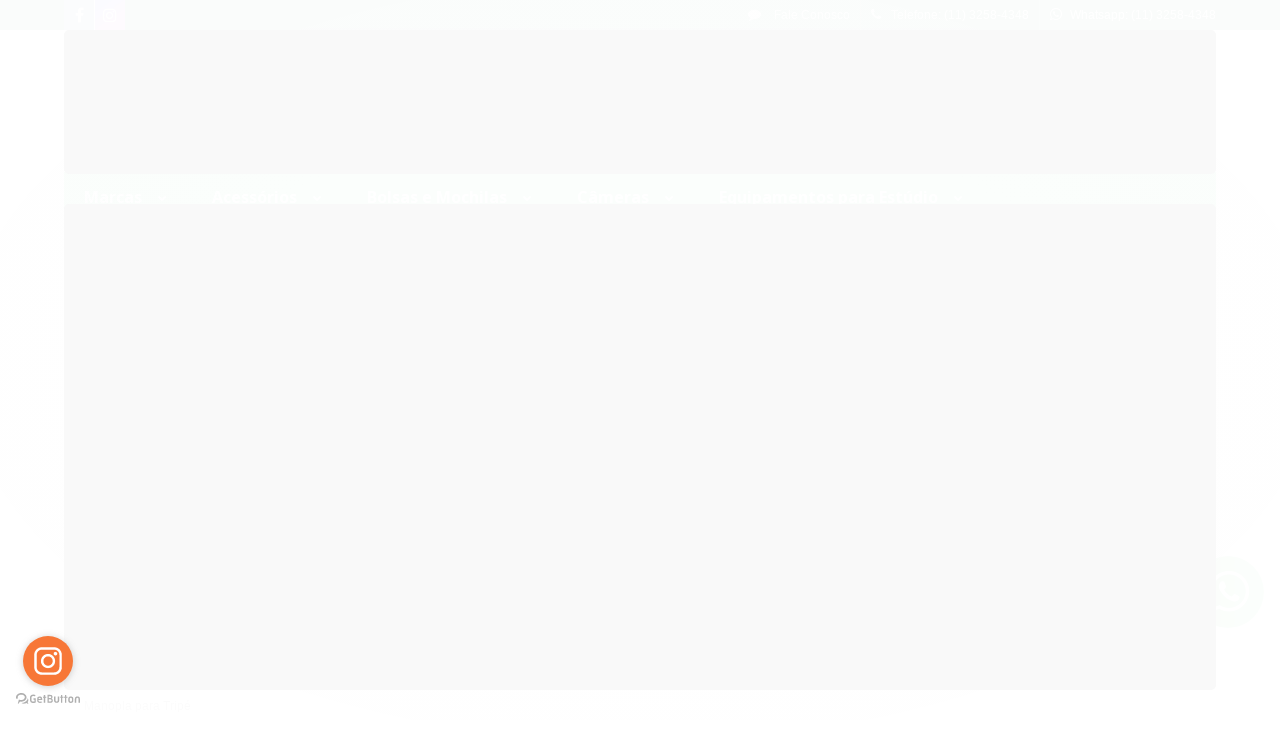

--- FILE ---
content_type: text/html; charset=utf-8
request_url: https://www.fotodhm.com.br/engate-alhva
body_size: 23631
content:

<!DOCTYPE html>
<html lang="pt-br">
  <head>
    <meta charset="utf-8">
    <meta content='width=device-width, initial-scale=1.0, maximum-scale=2.0' name='viewport' />
    <title>
  
    Alhva - Foto DHM - Tripés, Bolsas, Lentes, Câmeras entre outros!
  
</title>
    <meta http-equiv="X-UA-Compatible" content="IE=edge">
    <meta name="generator" content="Loja Integrada" />

    <link rel="dns-prefetch" href="https://cdn.awsli.com.br/">
    <link rel="preconnect" href="https://cdn.awsli.com.br/">
    <link rel="preconnect" href="https://fonts.googleapis.com">
    <link rel="preconnect" href="https://fonts.gstatic.com" crossorigin>

    
      <meta property="og:url" content="https://www.fotodhm.com.br/engate-alhva" />
      <meta property="og:type" content="website" />
      <meta property="og:site_name" content="Foto DHM Express" />
      <meta property="og:locale" content="pt_BR" />
    

    
  
    <script>
      setTimeout(function() {
        if (typeof removePageLoading === 'function') {
          removePageLoading();
        };
      }, 7000);
    </script>
  



    

  

    <link rel="canonical" href="https://www.fotodhm.com.br/engate-alhva" />
  


  <meta property="og:title" content="Foto DHM Express" />
  
    <meta property="og:image" content="https://cdn.awsli.com.br/1200/1200751/logo/5-da7jwhomyn.png" />
  








  <meta name="robots" content="index, follow" />



    
      
        <link rel="icon" type="image/x-icon" href="https://cdn.awsli.com.br/1200/1200751/favicon/5db6e6904d.ico" />
      
      <link rel="icon" href="https://cdn.awsli.com.br/1200/1200751/favicon/5db6e6904d.ico" sizes="192x192">
    
    
      <meta name="theme-color" content="#066735">
    

    
      <link rel="stylesheet" href="https://cdn.awsli.com.br/production/static/loja/estrutura/v1/css/all.min.css?v=b29f0c6" type="text/css">
    
    <!--[if lte IE 8]><link rel="stylesheet" href="https://cdn.awsli.com.br/production/static/loja/estrutura/v1/css/ie-fix.min.css" type="text/css"><![endif]-->
    <!--[if lte IE 9]><style type="text/css">.lateral-fulbanner { position: relative; }</style><![endif]-->

    

    
    
      <link href="https://fonts.googleapis.com/css2?family=Open%20Sans:wght@300;400;600;700&display=swap" rel="stylesheet">
    

    
      <link rel="stylesheet" href="https://cdn.awsli.com.br/production/static/loja/estrutura/v1/css/bootstrap-responsive.css?v=b29f0c6" type="text/css">
      <link rel="stylesheet" href="https://cdn.awsli.com.br/production/static/loja/estrutura/v1/css/style-responsive.css?v=b29f0c6">
    

    <link rel="stylesheet" href="/tema.css?v=20240108-134803">

    

    <script type="text/javascript">
      var LOJA_ID = 1200751;
      var MEDIA_URL = "https://cdn.awsli.com.br/";
      var API_URL_PUBLIC = 'https://api.awsli.com.br/';
      
        var CARRINHO_PRODS = [];
      
      var ENVIO_ESCOLHIDO = 0;
      var ENVIO_ESCOLHIDO_CODE = 0;
      var CONTRATO_INTERNACIONAL = false;
      var CONTRATO_BRAZIL = !CONTRATO_INTERNACIONAL;
      var IS_STORE_ASYNC = true;
      var IS_CLIENTE_ANONIMO = false;
    </script>

    

    <!-- Editor Visual -->
    

    <script>
      

      const isPreview = JSON.parse(sessionStorage.getItem('preview', true));
      if (isPreview) {
        const url = location.href
        location.search === '' && url + (location.search = '?preview=None')
      }
    </script>

    
      <script src="https://cdn.awsli.com.br/production/static/loja/estrutura/v1/js/all.min.js?v=b29f0c6"></script>
    
    <!-- HTML5 shim and Respond.js IE8 support of HTML5 elements and media queries -->
    <!--[if lt IE 9]>
      <script src="https://oss.maxcdn.com/html5shiv/3.7.2/html5shiv.min.js"></script>
      <script src="https://oss.maxcdn.com/respond/1.4.2/respond.min.js"></script>
    <![endif]-->

    <link rel="stylesheet" href="https://cdn.awsli.com.br/production/static/loja/estrutura/v1/css/slick.min.css" type="text/css">
    <script src="https://cdn.awsli.com.br/production/static/loja/estrutura/v1/js/slick.min.js?v=b29f0c6"></script>
    <link rel="stylesheet" href="https://cdn.awsli.com.br/production/static/css/jquery.fancybox.min.css" type="text/css" />
    <script src="https://cdn.awsli.com.br/production/static/js/jquery/jquery.fancybox.pack.min.js"></script>

    
    
  

  


    
      
        
      
        <script>
  (function(i,s,o,g,r,a,m){i['GoogleAnalyticsObject']=r;i[r]=i[r]||function(){
  (i[r].q=i[r].q||[]).push(arguments)},i[r].l=1*new Date();a=s.createElement(o),
  m=s.getElementsByTagName(o)[0];a.async=1;a.src=g;m.parentNode.insertBefore(a,m)
  })(window,document,'script','//www.google-analytics.com/analytics.js','ga');

  ga('create', 'UA-156204312-2', document.domain.replace(/^(www|store|loja)\./,''));
  ga('require', 'displayfeatures');
  
    
  
  
  
  
  ga('send', 'pageview');
</script>

      
        <!-- Global site tag (gtag.js) - Google Analytics -->
<script async src="https://www.googletagmanager.com/gtag/js?l=LIgtagDataLayer&id=AW-300830947"></script>
<script>
  window.LIgtagDataLayer = window.LIgtagDataLayer || [];
  function LIgtag(){LIgtagDataLayer.push(arguments);}
  LIgtag('js', new Date());

  LIgtag('set', {
    'currency': 'BRL',
    'country': 'BR'
  });
  
  LIgtag('config', 'AW-300830947');

  if(window.performance) {
    var timeSincePageLoad = Math.round(performance.now());
    LIgtag('event', 'timing_complete', {
      'name': 'load',
      'time': timeSincePageLoad
    });
  }

  $(document).on('li_view_home', function(_, eventID) {
    LIgtag('event', 'view_home');
  });

  $(document).on('li_select_product', function(_, eventID, data) {
    LIgtag('event', 'select_item', data);
  });

  $(document).on('li_start_contact', function(_, eventID, value) {
    LIgtag('event', 'start_contact', {
      value
    });
  });

  $(document).on('li_view_catalog', function(_, eventID) {
    LIgtag('event', 'view_catalog');
  });

  $(document).on('li_search', function(_, eventID, search_term) {
    LIgtag('event', 'search', {
      search_term
    });
  });

  $(document).on('li_filter_products', function(_, eventID, data) {
    LIgtag('event', 'filter_products', data);
  });

  $(document).on('li_sort_products', function(_, eventID, value) {
    LIgtag('event', 'sort_products', {
      value
    });
  });

  $(document).on('li_view_product', function(_, eventID, item) {
    LIgtag('event', 'view_item', {
      items: [item]
    });
  });

  $(document).on('li_select_variation', function(_, eventID, data) {
    LIgtag('event', 'select_variation', data);
  });

  $(document).on('li_calculate_shipping', function(_, eventID, data) {
    LIgtag('event', 'calculate_shipping', {
      zipcode: data.zipcode
    });
  });

  $(document).on('li_view_cart', function(_, eventID, data) {
    LIgtag('event', 'view_cart', data);
  });

  $(document).on('li_add_to_cart', function(_, eventID, data) {
    LIgtag('event', 'add_to_cart', {
      items: data.items
    });
  });

  $(document).on('li_apply_coupon', function(_, eventID, value) {
    LIgtag('event', 'apply_coupon', {
      value
    });
  });

  $(document).on('li_change_quantity', function(_, eventID, item) {
    LIgtag('event', 'change_quantity', {
      items: [item]
    });
  });

  $(document).on('li_remove_from_cart', function(_, eventID, item) {
    LIgtag('event', 'remove_from_cart', {
      items: [item]
    });
  });

  $(document).on('li_return_home', function(_, eventID) {
    LIgtag('event', 'return_home');
  });

  $(document).on('li_view_checkout', function(_, eventID, data) {
    LIgtag('event', 'begin_checkout', data);
  });

  $(document).on('li_login', function(_, eventID) {
    LIgtag('event', 'login');
  });

  $(document).on('li_change_address', function(_, eventID, value) {
    LIgtag('event', 'change_address', {
      value
    });
  });

  $(document).on('li_change_shipping', function(_, eventID, data) {
    LIgtag('event', 'add_shipping_info', data);
  });

  $(document).on('li_change_payment', function(_, eventID, data) {
    LIgtag('event', 'add_payment_info', data);
  });

  $(document).on('li_start_purchase', function(_, eventID) {
    LIgtag('event', 'start_purchase');
  });

  $(document).on('li_checkout_error', function(_, eventID, value) {
    LIgtag('event', 'checkout_error', {
      value
    });
  });

  $(document).on('li_purchase', function(_, eventID, data) {
    LIgtag('event', 'purchase', data);

    
      LIgtag('event', 'conversion', {
        send_to: 'AW-300830947/0ljiCLyT8fMCEOOhuY8B',
        value: data.value,
        currency: data.currency,
        transaction_id: data.transaction_id
      });
    
  });
</script>
      
    

    
<script>
  var url = '/_events/api/setEvent';

  var sendMetrics = function(event, user = {}) {
    var unique_identifier = uuidv4();

    try {
      var data = {
        request: {
          id: unique_identifier,
          environment: 'production'
        },
        store: {
          id: 1200751,
          name: 'Foto DHM Express',
          test_account: false,
          has_meta_app: window.has_meta_app ?? false,
          li_search: true
        },
        device: {
          is_mobile: /Mobi/.test(window.navigator.userAgent),
          user_agent: window.navigator.userAgent,
          ip: '###device_ip###'
        },
        page: {
          host: window.location.hostname,
          path: window.location.pathname,
          search: window.location.search,
          type: 'category',
          title: document.title,
          referrer: document.referrer
        },
        timestamp: '###server_timestamp###',
        user_timestamp: new Date().toISOString(),
        event,
        origin: 'store'
      };

      if (window.performance) {
        var [timing] = window.performance.getEntriesByType('navigation');

        data['time'] = {
          server_response: Math.round(timing.responseStart - timing.requestStart)
        };
      }

      var _user = {},
          user_email_cookie = $.cookie('user_email'),
          user_data_cookie = $.cookie('LI-UserData');

      if (user_email_cookie) {
        var user_email = decodeURIComponent(user_email_cookie);

        _user['email'] = user_email;
      }

      if (user_data_cookie) {
        var user_data = JSON.parse(user_data_cookie);

        _user['logged'] = user_data.logged;
        _user['id'] = user_data.id ?? undefined;
      }

      $.each(user, function(key, value) {
        _user[key] = value;
      });

      if (!$.isEmptyObject(_user)) {
        data['user'] = _user;
      }

      try {
        var session_identifier = $.cookie('li_session_identifier');

        if (!session_identifier) {
          session_identifier = uuidv4();
        };

        var expiration_date = new Date();

        expiration_date.setTime(expiration_date.getTime() + (30 * 60 * 1000)); // 30 minutos

        $.cookie('li_session_identifier', session_identifier, {
          expires: expiration_date,
          path: '/'
        });

        data['session'] = {
          id: session_identifier
        };
      } catch (err) { }

      try {
        var user_session_identifier = $.cookie('li_user_session_identifier');

        if (!user_session_identifier) {
          user_session_identifier = uuidv4();

          $.cookie('li_user_session_identifier', user_session_identifier, {
            path: '/'
          });
        };

        data['user_session'] = {
          id: user_session_identifier
        };
      } catch (err) { }

      var _cookies = {},
          fbc = $.cookie('_fbc'),
          fbp = $.cookie('_fbp');

      if (fbc) {
        _cookies['fbc'] = fbc;
      }

      if (fbp) {
        _cookies['fbp'] = fbp;
      }

      if (!$.isEmptyObject(_cookies)) {
        data['session']['cookies'] = _cookies;
      }

      try {
        var ab_test_cookie = $.cookie('li_ab_test_running');

        if (ab_test_cookie) {
          var ab_test = JSON.parse(atob(ab_test_cookie));

          if (ab_test.length) {
            data['store']['ab_test'] = ab_test;
          }
        }
      } catch (err) { }

      var _utm = {};

      $.each(sessionStorage, function(key, value) {
        if (key.startsWith('utm_')) {
          var name = key.split('_')[1];

          _utm[name] = value;
        }
      });

      if (!$.isEmptyObject(_utm)) {
        data['session']['utm'] = _utm;
      }

      var controller = new AbortController();

      setTimeout(function() {
        controller.abort();
      }, 5000);

      fetch(url, {
        keepalive: true,
        method: 'POST',
        headers: {
          'Content-Type': 'application/json'
        },
        body: JSON.stringify({ data }),
        signal: controller.signal
      });
    } catch (err) { }

    return unique_identifier;
  }
</script>

    
<script>
  (function() {
    var initABTestHandler = function() {
      try {
        if ($.cookie('li_ab_test_running')) {
          return
        };
        var running_tests = [];

        
        
        
        

        var running_tests_to_cookie = JSON.stringify(running_tests);
        running_tests_to_cookie = btoa(running_tests_to_cookie);
        $.cookie('li_ab_test_running', running_tests_to_cookie, {
          path: '/'
        });

        
        if (running_tests.length > 0) {
          setTimeout(function() {
            $.ajax({
              url: "/conta/status"
            });
          }, 500);
        };

      } catch (err) { }
    }
    setTimeout(initABTestHandler, 500);
  }());
</script>

    
<script>
  $(function() {
    // Clicar em um produto
    $('.listagem-item').click(function() {
      var row, column;

      var $list = $(this).closest('[data-produtos-linha]'),
          index = $(this).closest('li').index();

      if($list.find('.listagem-linha').length === 1) {
        var productsPerRow = $list.data('produtos-linha');

        row = Math.floor(index / productsPerRow) + 1;
        column = (index % productsPerRow) + 1;
      } else {
        row = $(this).closest('.listagem-linha').index() + 1;
        column = index + 1;
      }

      var body = {
        item_id: $(this).attr('data-id'),
        item_sku: $(this).find('.produto-sku').text(),
        item_name: $(this).find('.nome-produto').text().trim(),
        item_row: row,
        item_column: column
      };

      var eventID = sendMetrics({
        type: 'event',
        name: 'select_product',
        data: body
      });

      $(document).trigger('li_select_product', [eventID, body]);
    });

    // Clicar no "Fale Conosco"
    $('#modalContato').on('show', function() {
      var value = 'Fale Conosco';

      var eventID = sendMetrics({
        type: 'event',
        name: 'start_contact',
        data: { text: value }
      });

      $(document).trigger('li_start_contact', [eventID, value]);
    });

    // Clicar no WhatsApp
    $('.li-whatsapp a').click(function() {
      var value = 'WhatsApp';

      var eventID = sendMetrics({
        type: 'event',
        name: 'start_contact',
        data: { text: value }
      });

      $(document).trigger('li_start_contact', [eventID, value]);
    });

    
      // Visualizar a catálogo
      var eventID = sendMetrics({
        type: 'pageview',
        name: 'view_catalog'
      });

      $(document).trigger('li_view_catalog', [eventID]);

      var params = new URLSearchParams(window.location.search),
          oldParams = document.referrer ? new URL(document.referrer).searchParams : new URLSearchParams();

      // Filtrar produtos
      if(params.has('fq')) {
        var value = params.get('fq');

        if(value !== oldParams.get('fq')) {
          var attribute = value.split(':'),
              body = {
                attribute_name: attribute[0],
                attribute_value: attribute[1]
              };

          var eventID = sendMetrics({
            type: 'event',
            name: 'filter_products',
            data: body
          });

          $(document).trigger('li_filter_products', [eventID, body]);
        }
      }

      // Ordenar produtos
      if(params.has('sort')) {
        var value = params.get('sort');

        if(value !== oldParams.get('sort')) {
          var eventID = sendMetrics({
            type: 'event',
            name: 'sort_products',
            data: { text: value }
          });

          $(document).trigger('li_sort_products', [eventID, value]);
        }
      }

      // Alterar página
      if(params.has('pagina')) {
        var previous_page = oldParams.has('pagina') ? parseInt(oldParams.get('pagina')) : 1,
            next_page = parseInt(params.get('pagina'));

        if(next_page !== previous_page) {
          var body = {
            previous_page,
            next_page
          };

          var eventID = sendMetrics({
            type: 'event',
            name: 'change_page',
            data: body
          });

          $(document).trigger('li_change_page', [eventID, body]);
        }
      }

      
    
  });
</script>


    
	<!-- Código do cabecalho -->
  
      
  

	<!-- lojaintegrada-google-shopping -->
  
      <meta name="google-site-verification" content="OdFD-o90G62yudfSEV9vIPQuYuG-z2zCsJ8aerERLNA" />
  


    
      
    

    
      <link rel="stylesheet" href="/avancado.css?v=20240108-134803" type="text/css" />
    

    

    
  <link rel="manifest" href="/manifest.json" />




  </head>
  <body class="pagina-categoria categoria-4131257   ">
    <div id="fb-root"></div>
    
  
    <div id="full-page-loading">
      <div class="conteiner" style="height: 100%;">
        <div class="loading-placeholder-content">
          <div class="loading-placeholder-effect loading-placeholder-header"></div>
          <div class="loading-placeholder-effect loading-placeholder-body"></div>
        </div>
      </div>
      <script>
        var is_full_page_loading = true;
        function removePageLoading() {
          if (is_full_page_loading) {
            try {
              $('#full-page-loading').remove();
            } catch(e) {}
            try {
              var div_loading = document.getElementById('full-page-loading');
              if (div_loading) {
                div_loading.remove();
              };
            } catch(e) {}
            is_full_page_loading = false;
          };
        };
        $(function() {
          setTimeout(function() {
            removePageLoading();
          }, 1);
        });
      </script>
      <style>
        #full-page-loading { position: fixed; z-index: 9999999; margin: auto; top: 0; left: 0; bottom: 0; right: 0; }
        #full-page-loading:before { content: ''; display: block; position: fixed; top: 0; left: 0; width: 100%; height: 100%; background: rgba(255, 255, 255, .98); background: radial-gradient(rgba(255, 255, 255, .99), rgba(255, 255, 255, .98)); }
        .loading-placeholder-content { height: 100%; display: flex; flex-direction: column; position: relative; z-index: 1; }
        .loading-placeholder-effect { background-color: #F9F9F9; border-radius: 5px; width: 100%; animation: pulse-loading 1.5s cubic-bezier(0.4, 0, 0.6, 1) infinite; }
        .loading-placeholder-content .loading-placeholder-body { flex-grow: 1; margin-bottom: 30px; }
        .loading-placeholder-content .loading-placeholder-header { height: 20%; min-height: 100px; max-height: 200px; margin: 30px 0; }
        @keyframes pulse-loading{50%{opacity:.3}}
      </style>
    </div>
  



    
      
        




<div class="barra-inicial fundo-secundario">
  <div class="conteiner">
    <div class="row-fluid">
      <div class="lista-redes span3 hidden-phone">
        
          <ul>
            
              <li>
                <a href="https://facebook.com/fotodhm" target="_blank" aria-label="Siga nos no Facebook"><i class="icon-facebook"></i></a>
              </li>
            
            
            
            
            
              <li>
                <a href="https://instagram.com/fotodhm" target="_blank" aria-label="Siga nos no Instagram"><i class="icon-instagram"></i></a>
              </li>
            
            
            
          </ul>
        
      </div>
      <div class="canais-contato span9">
        <ul>
          <li class="hidden-phone">
            <a href="#modalContato" data-toggle="modal" data-target="#modalContato">
              <i class="icon-comment"></i>
              Fale Conosco
            </a>
          </li>
          
            <li>
              <span>
                <i class="icon-phone"></i>Telefone: (11) 3258-4348
              </span>
            </li>
          
          
            <li class="tel-whatsapp">
              <span>
                <i class="fa fa-whatsapp"></i>Whatsapp: (11) 3258-4348
              </span>
            </li>
          
          
        </ul>
      </div>
    </div>
  </div>
</div>

      
    

    <div class="conteiner-principal">
      
        
          
<div id="cabecalho">

  <div class="atalhos-mobile visible-phone fundo-secundario borda-principal">
    <ul>

      <li><a href="https://www.fotodhm.com.br/" class="icon-home"> </a></li>
      
      <li class="fundo-principal"><a href="https://www.fotodhm.com.br/carrinho/index" class="icon-shopping-cart"> </a></li>
      
      
        <li class="menu-user-logged" style="display: none;"><a href="https://www.fotodhm.com.br/conta/logout" class="icon-signout menu-user-logout"> </a></li>
      
      
      <li><a href="https://www.fotodhm.com.br/conta/index" class="icon-user"> </a></li>
      
      <li class="vazia"><span>&nbsp;</span></li>

    </ul>
  </div>

  <div class="conteiner">
    <div class="row-fluid">
      <div class="span3">
        <h2 class="logo cor-secundaria">
          <a href="https://www.fotodhm.com.br/" title="Foto DHM Express">
            
            <img src="https://cdn.awsli.com.br/400x300/1200/1200751/logo/5-da7jwhomyn.png" alt="Foto DHM Express" />
            
          </a>
        </h2>


      </div>

      <div class="conteudo-topo span9">
        <div class="superior row-fluid hidden-phone">
          <div class="span8">
            
              
                <div class="btn-group menu-user-logged" style="display: none;">
                  <a href="https://www.fotodhm.com.br/conta/index" class="botao secundario pequeno dropdown-toggle" data-toggle="dropdown">
                    Olá, <span class="menu-user-name"></span>
                    <span class="icon-chevron-down"></span>
                  </a>
                  <ul class="dropdown-menu">
                    <li>
                      <a href="https://www.fotodhm.com.br/conta/index" title="Minha conta">Minha conta</a>
                    </li>
                    
                      <li>
                        <a href="https://www.fotodhm.com.br/conta/pedido/listar" title="Minha conta">Meus pedidos</a>
                      </li>
                    
                    <li>
                      <a href="https://www.fotodhm.com.br/conta/favorito/listar" title="Meus favoritos">Meus favoritos</a>
                    </li>
                    <li>
                      <a href="https://www.fotodhm.com.br/conta/logout" title="Sair" class="menu-user-logout">Sair</a>
                    </li>
                  </ul>
                </div>
              
              
                <a href="https://www.fotodhm.com.br/conta/login" class="bem-vindo cor-secundaria menu-user-welcome">
                  Bem-vindo, <span class="cor-principal">identifique-se</span> para fazer pedidos
                </a>
              
            
          </div>
          <div class="span4">
            <ul class="acoes-conta borda-alpha">
              
                <li>
                  <i class="icon-list fundo-principal"></i>
                  <a href="https://www.fotodhm.com.br/conta/pedido/listar" class="cor-secundaria">Meus Pedidos</a>
                </li>
              
              
                <li>
                  <i class="icon-user fundo-principal"></i>
                  <a href="https://www.fotodhm.com.br/conta/index" class="cor-secundaria">Minha Conta</a>
                </li>
              
            </ul>
          </div>
        </div>

        <div class="inferior row-fluid ">
          <div class="span8 busca-mobile">
            <a href="javascript:;" class="atalho-menu visible-phone icon-th botao principal"> </a>

            <div class="busca borda-alpha">
              <form id="form-buscar" action="/buscar" method="get">
                <input id="auto-complete" type="text" name="q" placeholder="Digite o que você procura" value="" autocomplete="off" maxlength="255" />
                <button class="botao botao-busca icon-search fundo-secundario" aria-label="Buscar"></button>
              </form>
            </div>

          </div>

          
            <div class="span4 hidden-phone">
              

  <div class="carrinho vazio">
    
      <a href="https://www.fotodhm.com.br/carrinho/index">
        <i class="icon-shopping-cart fundo-principal"></i>
        <strong class="qtd-carrinho titulo cor-secundaria" style="display: none;">0</strong>
        <span style="display: none;">
          
            <b class="titulo cor-secundaria"><span>Meu Carrinho</span></b>
          
          <span class="cor-secundaria">Produtos adicionados</span>
        </span>
        
          <span class="titulo cor-secundaria vazio-text">Carrinho vazio</span>
        
      </a>
    
    <div class="carrinho-interno-ajax"></div>
  </div>
  
<div class="minicart-placeholder" style="display: none;">
  <div class="carrinho-interno borda-principal">
    <ul>
      <li class="minicart-item-modelo">
        
          <div class="preco-produto com-promocao destaque-parcela ">
            <div>
              <s class="preco-venda">
                R$ --PRODUTO_PRECO_DE--
              </s>
              <strong class="preco-promocional cor-principal">
                R$ --PRODUTO_PRECO_POR--
              </strong>
            </div>
          </div>
        
        <a data-href="--PRODUTO_URL--" class="imagem-produto">
          <img data-src="https://cdn.awsli.com.br/64x64/--PRODUTO_IMAGEM--" alt="--PRODUTO_NOME--" />
        </a>
        <a data-href="--PRODUTO_URL--" class="nome-produto cor-secundaria">
          --PRODUTO_NOME--
        </a>
        <div class="produto-sku hide">--PRODUTO_SKU--</div>
      </li>
    </ul>
    <div class="carrinho-rodape">
      <span class="carrinho-info">
        
          <i>--CARRINHO_QUANTIDADE-- produto no carrinho</i>
        
        
          
            <span class="carrino-total">
              Total: <strong class="titulo cor-principal">R$ --CARRINHO_TOTAL_ITENS--</strong>
            </span>
          
        
      </span>
      <a href="https://www.fotodhm.com.br/carrinho/index" class="botao principal">
        
          <i class="icon-shopping-cart"></i>Ir para o carrinho
        
      </a>
    </div>
  </div>
</div>



            </div>
          
        </div>

      </div>
    </div>
    


  
    
      
<div class="menu superior">
  <ul class="nivel-um">
    


    

  
    <li class="categoria-marcas com-filho borda-principal">
      <a href="javascript:;" title="Marcas">
        <strong class="titulo cor-secundaria">Marcas</strong>
        <i class="icon-chevron-down fundo-secundario"></i>
      </a>
      <ul class="nivel-dois borda-alpha colunas-5">
        
          <li class="categoria-marca-alhva">
            <a href="/marca/alhva.html" title="Alhva">
              Alhva <span class="count">(12)</span>
            </a>
          </li>
        
          <li class="categoria-marca-andeli">
            <a href="/marca/andeli.html" title="Andeli">
              Andeli <span class="count">(1)</span>
            </a>
          </li>
        
          <li class="categoria-marca-andoer">
            <a href="/marca/andoer.html" title="Andoer">
              Andoer <span class="count">(1)</span>
            </a>
          </li>
        
          <li class="categoria-marca-backpacker">
            <a href="/marca/backpacker.html" title="BackPacker">
              BackPacker <span class="count">(1)</span>
            </a>
          </li>
        
          <li class="categoria-marca-benro">
            <a href="/marca/benro.html" title="Benro">
              Benro <span class="count">(90)</span>
            </a>
          </li>
        
          <li class="categoria-marca-bexin">
            <a href="/marca/bexin.html" title="bexin">
              bexin <span class="count">(1)</span>
            </a>
          </li>
        
          <li class="categoria-marca-bodout">
            <a href="/marca/bodout.html" title="Bodout">
              Bodout <span class="count">(1)</span>
            </a>
          </li>
        
          <li class="categoria-marca-boya">
            <a href="/marca/boya.html" title="Boya">
              Boya <span class="count">(2)</span>
            </a>
          </li>
        
          <li class="categoria-marca-canon">
            <a href="/marca/canon.html" title="Canon">
              Canon <span class="count">(21)</span>
            </a>
          </li>
        
          <li class="categoria-marca-commlite">
            <a href="/marca/commlite.html" title="Commlite">
              Commlite <span class="count">(1)</span>
            </a>
          </li>
        
          <li class="categoria-marca-copartner">
            <a href="/marca/copartner.html" title="Copartner">
              Copartner <span class="count">(1)</span>
            </a>
          </li>
        
          <li class="categoria-marca-crazy">
            <a href="/marca/crazy.html" title="Crazy">
              Crazy <span class="count">(3)</span>
            </a>
          </li>
        
          <li class="categoria-marca-csr">
            <a href="/marca/csr.html" title="CSR">
              CSR <span class="count">(3)</span>
            </a>
          </li>
        
          <li class="categoria-marca-dedcases">
            <a href="/marca/dedcases.html" title="Dedcases">
              Dedcases <span class="count">(1)</span>
            </a>
          </li>
        
          <li class="categoria-marca-delta">
            <a href="/marca/delta.html" title="Delta">
              Delta <span class="count">(1)</span>
            </a>
          </li>
        
          <li class="categoria-marca-digipod">
            <a href="/marca/digipod.html" title="Digipod">
              Digipod <span class="count">(1)</span>
            </a>
          </li>
        
          <li class="categoria-marca-digital-video">
            <a href="/marca/digital-video.html" title="Digital Video">
              Digital Video <span class="count">(3)</span>
            </a>
          </li>
        
          <li class="categoria-marca-duinb">
            <a href="/marca/duinb.html" title="Duinb">
              Duinb <span class="count">(1)</span>
            </a>
          </li>
        
          <li class="categoria-marca-duracell">
            <a href="/marca/duracell.html" title="Duracell">
              Duracell <span class="count">(3)</span>
            </a>
          </li>
        
          <li class="categoria-marca-easy">
            <a href="/marca/easy.html" title="Easy">
              Easy <span class="count">(2)</span>
            </a>
          </li>
        
          <li class="categoria-marca-elgin">
            <a href="/marca/elgin.html" title="Elgin">
              Elgin <span class="count">(3)</span>
            </a>
          </li>
        
          <li class="categoria-marca-embafoto">
            <a href="/marca/embafoto.html" title="Embafoto">
              Embafoto <span class="count">(1)</span>
            </a>
          </li>
        
          <li class="categoria-marca-exbom">
            <a href="/marca/exbom.html" title="Exbom">
              Exbom <span class="count">(1)</span>
            </a>
          </li>
        
          <li class="categoria-marca-first">
            <a href="/marca/first.html" title="First">
              First <span class="count">(1)</span>
            </a>
          </li>
        
          <li class="categoria-marca-foma">
            <a href="/marca/foma.html" title="Foma">
              Foma <span class="count">(1)</span>
            </a>
          </li>
        
          <li class="categoria-marca-fomapan">
            <a href="/marca/fomapan.html" title="Fomapan">
              Fomapan <span class="count">(1)</span>
            </a>
          </li>
        
          <li class="categoria-marca-fujifilm">
            <a href="/marca/fujifilm.html" title="Fujifilm">
              Fujifilm <span class="count">(4)</span>
            </a>
          </li>
        
          <li class="categoria-marca-godox">
            <a href="/marca/godox.html" title="Godox">
              Godox <span class="count">(20)</span>
            </a>
          </li>
        
          <li class="categoria-marca-gopro">
            <a href="/marca/gopro.html" title="Gopro">
              Gopro <span class="count">(1)</span>
            </a>
          </li>
        
          <li class="categoria-marca-greika">
            <a href="/marca/greika.html" title="Greika">
              Greika <span class="count">(110)</span>
            </a>
          </li>
        
          <li class="categoria-marca-heliopan">
            <a href="/marca/heliopan.html" title="Heliopan">
              Heliopan <span class="count">(2)</span>
            </a>
          </li>
        
          <li class="categoria-marca-hollyland">
            <a href="/marca/hollyland.html" title="Hollyland">
              Hollyland <span class="count">(3)</span>
            </a>
          </li>
        
          <li class="categoria-marca-hoya">
            <a href="/marca/hoya.html" title="Hoya">
              Hoya <span class="count">(11)</span>
            </a>
          </li>
        
          <li class="categoria-marca-ikon">
            <a href="/marca/ikon.html" title="Ikon">
              Ikon <span class="count">(3)</span>
            </a>
          </li>
        
          <li class="categoria-marca-ilford">
            <a href="/marca/ilford.html" title="Ilford">
              Ilford <span class="count">(1)</span>
            </a>
          </li>
        
          <li class="categoria-marca-jjc">
            <a href="/marca/jjc.html" title="JJC">
              JJC <span class="count">(34)</span>
            </a>
          </li>
        
          <li class="categoria-marca-kenko">
            <a href="/marca/kenko.html" title="Kenko">
              Kenko <span class="count">(2)</span>
            </a>
          </li>
        
          <li class="categoria-marca-king">
            <a href="/marca/king.html" title="King">
              King <span class="count">(1)</span>
            </a>
          </li>
        
          <li class="categoria-marca-kodak">
            <a href="/marca/kodak.html" title="Kodak">
              Kodak <span class="count">(6)</span>
            </a>
          </li>
        
          <li class="categoria-marca-ledspace">
            <a href="/marca/ledspace.html" title="Ledspace">
              Ledspace <span class="count">(1)</span>
            </a>
          </li>
        
          <li class="categoria-marca-lee-pro-tools">
            <a href="/marca/lee-pro-tools.html" title="Lee Pro Tools">
              Lee Pro Tools <span class="count">(1)</span>
            </a>
          </li>
        
          <li class="categoria-marca-marumi">
            <a href="/marca/marumi.html" title="Marumi">
              Marumi <span class="count">(3)</span>
            </a>
          </li>
        
          <li class="categoria-marca-monte-cristo">
            <a href="/marca/monte-cristo.html" title="Monte Cristo">
              Monte Cristo <span class="count">(4)</span>
            </a>
          </li>
        
          <li class="categoria-marca-nest">
            <a href="/marca/nest.html" title="Nest">
              Nest <span class="count">(2)</span>
            </a>
          </li>
        
          <li class="categoria-marca-nikon">
            <a href="/marca/nikon.html" title="Nikon">
              Nikon <span class="count">(14)</span>
            </a>
          </li>
        
          <li class="categoria-marca-oem">
            <a href="/marca/oem.html" title="OEM">
              OEM <span class="count">(23)</span>
            </a>
          </li>
        
          <li class="categoria-marca-outex">
            <a href="/marca/outex.html" title="Outex">
              Outex <span class="count">(1)</span>
            </a>
          </li>
        
          <li class="categoria-marca-panasonic">
            <a href="/marca/panasonic.html" title="Panasonic">
              Panasonic <span class="count">(4)</span>
            </a>
          </li>
        
          <li class="categoria-marca-philips">
            <a href="/marca/philips.html" title="Philips">
              Philips <span class="count">(3)</span>
            </a>
          </li>
        
          <li class="categoria-marca-print-file">
            <a href="/marca/print-file.html" title="Print File">
              Print File <span class="count">(1)</span>
            </a>
          </li>
        
          <li class="categoria-marca-rode">
            <a href="/marca/rode.html" title="Rode">
              Rode <span class="count">(1)</span>
            </a>
          </li>
        
          <li class="categoria-marca-sk">
            <a href="/marca/sk.html" title="S&amp;K">
              S&amp;K <span class="count">(6)</span>
            </a>
          </li>
        
          <li class="categoria-marca-sandisk">
            <a href="/marca/sandisk.html" title="SanDisk">
              SanDisk <span class="count">(15)</span>
            </a>
          </li>
        
          <li class="categoria-marca-seagate">
            <a href="/marca/seagate.html" title="Seagate">
              Seagate <span class="count">(1)</span>
            </a>
          </li>
        
          <li class="categoria-marca-shinka">
            <a href="/marca/shinka.html" title="Shinka">
              Shinka <span class="count">(1)</span>
            </a>
          </li>
        
          <li class="categoria-marca-sk-lv-shi">
            <a href="/marca/lv-shi.html" title="SK LV-SHI">
              SK LV-SHI <span class="count">(2)</span>
            </a>
          </li>
        
          <li class="categoria-marca-sony">
            <a href="/marca/sony.html" title="Sony">
              Sony <span class="count">(1)</span>
            </a>
          </li>
        
          <li class="categoria-marca-tectra">
            <a href="/marca/tectra.html" title="Tectra">
              Tectra <span class="count">(1)</span>
            </a>
          </li>
        
          <li class="categoria-marca-tomate">
            <a href="/marca/tomate.html" title="Tomate">
              Tomate <span class="count">(1)</span>
            </a>
          </li>
        
          <li class="categoria-marca-tron">
            <a href="/marca/tron.html" title="Tron">
              Tron <span class="count">(2)</span>
            </a>
          </li>
        
          <li class="categoria-marca-velbon">
            <a href="/marca/velbon.html" title="Velbon">
              Velbon <span class="count">(2)</span>
            </a>
          </li>
        
          <li class="categoria-marca-vivitar">
            <a href="/marca/vivitar.html" title="Vivitar">
              Vivitar <span class="count">(2)</span>
            </a>
          </li>
        
          <li class="categoria-marca-west-bolsas">
            <a href="/marca/west-bolsas.html" title="West Bolsas">
              West Bolsas <span class="count">(13)</span>
            </a>
          </li>
        
          <li class="categoria-marca-wf">
            <a href="/marca/wf.html" title="WF">
              WF <span class="count">(33)</span>
            </a>
          </li>
        
          <li class="categoria-marca-yashica">
            <a href="/marca/yashica.html" title="Yashica">
              Yashica <span class="count">(2)</span>
            </a>
          </li>
        
          <li class="categoria-marca-yongnuo">
            <a href="/marca/yongnuo.html" title="Yongnuo">
              Yongnuo <span class="count">(6)</span>
            </a>
          </li>
        
          <li class="categoria-marca-yuer">
            <a href="/marca/yuer.html" title="Yuer">
              Yuer <span class="count">(8)</span>
            </a>
          </li>
        
          <li class="categoria-marca-zeikos">
            <a href="/marca/zeikos.html" title="Zeikos">
              Zeikos <span class="count">(1)</span>
            </a>
          </li>
        
          <li class="categoria-marca-zeiss">
            <a href="/marca/zeiss.html" title="Zeiss">
              Zeiss <span class="count">(1)</span>
            </a>
          </li>
        
          <li class="categoria-marca-zhiyun-tech">
            <a href="/marca/zhiyun-tech.html" title="Zhiyun-Tech">
              Zhiyun-Tech <span class="count">(2)</span>
            </a>
          </li>
        
          <li class="categoria-marca-zoom">
            <a href="/marca/zoom.html" title="Zoom">
              Zoom <span class="count">(1)</span>
            </a>
          </li>
        
      </ul>
    </li>
  


    
      <li class="categoria-id-3789312 com-filho borda-principal">
        <a href="https://www.fotodhm.com.br/acessorios" title="Acessórios">
          <strong class="titulo cor-secundaria">Acessórios</strong>
          
            <i class="icon-chevron-down fundo-secundario"></i>
          
        </a>
        
          <ul class="nivel-dois borda-alpha">
            

  <li class="categoria-id-4118957 ">
    <a href="https://www.fotodhm.com.br/para-cameras-analogicas" title="Acessórios Câmeras Analógicas">
      
      Acessórios Câmeras Analógicas
    </a>
    
  </li>

  <li class="categoria-id-3831344 ">
    <a href="https://www.fotodhm.com.br/gopro-acessorios" title="Acessórios GoPro">
      
      Acessórios GoPro
    </a>
    
  </li>

  <li class="categoria-id-17549099 ">
    <a href="https://www.fotodhm.com.br/adaptador-bluetooth" title="Adaptador Bluetooth">
      
      Adaptador Bluetooth
    </a>
    
  </li>

  <li class="categoria-id-17908664 ">
    <a href="https://www.fotodhm.com.br/album-de-fotos" title="Álbum de Fotos">
      
      Álbum de Fotos
    </a>
    
  </li>

  <li class="categoria-id-3792346 ">
    <a href="https://www.fotodhm.com.br/alca" title="Alça">
      
      Alça
    </a>
    
  </li>

  <li class="categoria-id-3792347 com-filho">
    <a href="https://www.fotodhm.com.br/anel-adaptador" title="Anel Adaptador">
      
        <i class="icon-chevron-right fundo-secundario"></i>
      
      Anel Adaptador
    </a>
    
      <ul class="nivel-tres">
        
          

  <li class="categoria-id-5440613 ">
    <a href="https://www.fotodhm.com.br/adaptador-de-lente" title="Adaptador de Lentes">
      
      Adaptador de Lentes
    </a>
    
  </li>

  <li class="categoria-id-5440536 ">
    <a href="https://www.fotodhm.com.br/aumento-de-diametro" title="Aumento de Diâmetro">
      
      Aumento de Diâmetro
    </a>
    
  </li>

  <li class="categoria-id-5440683 ">
    <a href="https://www.fotodhm.com.br/outros-aneis-adaptadores" title="Outros">
      
      Outros
    </a>
    
  </li>

  <li class="categoria-id-5440573 ">
    <a href="https://www.fotodhm.com.br/reducao-de-diametro" title="Redução de Diâmetro">
      
      Redução de Diâmetro
    </a>
    
  </li>

  <li class="categoria-id-5440637 ">
    <a href="https://www.fotodhm.com.br/reversor-de-lentes" title="Reversor de Lentes">
      
      Reversor de Lentes
    </a>
    
  </li>

  <li class="categoria-id-6925083 ">
    <a href="https://www.fotodhm.com.br/t-mount" title="T Mount">
      
      T Mount
    </a>
    
  </li>


        
      </ul>
    
  </li>

  <li class="categoria-id-4018147 ">
    <a href="https://www.fotodhm.com.br/bastao-pau-de-selfie" title="Bastão / Pau de Selfie">
      
      Bastão / Pau de Selfie
    </a>
    
  </li>

  <li class="categoria-id-3792400 ">
    <a href="https://www.fotodhm.com.br/bateria" title="Bateria">
      
      Bateria
    </a>
    
  </li>

  <li class="categoria-id-3792401 ">
    <a href="https://www.fotodhm.com.br/binoculos" title="Binóculos">
      
      Binóculos
    </a>
    
  </li>

  <li class="categoria-id-14992166 ">
    <a href="https://www.fotodhm.com.br/buchas-parafusos" title="Buchas e Parafusos">
      
      Buchas e Parafusos
    </a>
    
  </li>

  <li class="categoria-id-3792403 ">
    <a href="https://www.fotodhm.com.br/cabo-de-sincronismo" title="Cabo de Sincronismo">
      
      Cabo de Sincronismo
    </a>
    
  </li>

  <li class="categoria-id-3792405 ">
    <a href="https://www.fotodhm.com.br/cabo-disparador" title="Cabo Disparador">
      
      Cabo Disparador
    </a>
    
  </li>

  <li class="categoria-id-17492341 ">
    <a href="https://www.fotodhm.com.br/cabo-hdmi" title="Cabo HDMI">
      
      Cabo HDMI
    </a>
    
  </li>

  <li class="categoria-id-3792406 ">
    <a href="https://www.fotodhm.com.br/cabo-ttl" title="Cabo TTL">
      
      Cabo TTL
    </a>
    
  </li>

  <li class="categoria-id-3792409 ">
    <a href="https://www.fotodhm.com.br/cabo-usb" title="Cabo USB">
      
      Cabo USB
    </a>
    
  </li>

  <li class="categoria-id-3984919 ">
    <a href="https://www.fotodhm.com.br/capa-de-chuva" title="Capa de Chuva">
      
      Capa de Chuva
    </a>
    
  </li>

  <li class="categoria-id-3792413 ">
    <a href="https://www.fotodhm.com.br/carregador-de-bateria" title="Carregador de Bateria">
      
      Carregador de Bateria
    </a>
    
  </li>

  <li class="categoria-id-3792414 ">
    <a href="https://www.fotodhm.com.br/carregador-de-pilha" title="Carregador de Pilha">
      
      Carregador de Pilha
    </a>
    
  </li>

  <li class="categoria-id-3826700 com-filho">
    <a href="https://www.fotodhm.com.br/cartao-de-memoria" title="Cartão de Memória">
      
        <i class="icon-chevron-right fundo-secundario"></i>
      
      Cartão de Memória
    </a>
    
      <ul class="nivel-tres">
        
          

  <li class="categoria-id-3931301 ">
    <a href="https://www.fotodhm.com.br/adaptador-de-cartao-" title="Adaptador de Cartão">
      
      Adaptador de Cartão
    </a>
    
  </li>

  <li class="categoria-id-3931591 ">
    <a href="https://www.fotodhm.com.br/compact-flash-cf" title="Compact Flash (CF)">
      
      Compact Flash (CF)
    </a>
    
  </li>

  <li class="categoria-id-17433135 ">
    <a href="https://www.fotodhm.com.br/leitor-de-cartao-" title="Leitor de Cartão">
      
      Leitor de Cartão
    </a>
    
  </li>

  <li class="categoria-id-16279026 ">
    <a href="https://www.fotodhm.com.br/memory-stick" title="Memory Stick">
      
      Memory Stick
    </a>
    
  </li>

  <li class="categoria-id-3931599 ">
    <a href="https://www.fotodhm.com.br/micro" title="Micro SD">
      
      Micro SD
    </a>
    
  </li>

  <li class="categoria-id-3931351 ">
    <a href="https://www.fotodhm.com.br/porta-cartao-de-memoria-" title="Porta Cartão de Memória">
      
      Porta Cartão de Memória
    </a>
    
  </li>

  <li class="categoria-id-3931607 ">
    <a href="https://www.fotodhm.com.br/sd" title="SDHC / SDXC (SD)">
      
      SDHC / SDXC (SD)
    </a>
    
  </li>

  <li class="categoria-id-23033069 ">
    <a href="https://www.fotodhm.com.br/xqd" title="XQD">
      
      XQD
    </a>
    
  </li>


        
      </ul>
    
  </li>

  <li class="categoria-id-4037679 ">
    <a href="https://www.fotodhm.com.br/cartao-de-cor" title="Cartão para Balanço de Cores">
      
      Cartão para Balanço de Cores
    </a>
    
  </li>

  <li class="categoria-id-3822474 ">
    <a href="https://www.fotodhm.com.br/cinto" title="Cinto">
      
      Cinto
    </a>
    
  </li>

  <li class="categoria-id-3829141 ">
    <a href="https://www.fotodhm.com.br/controle-remoto" title="Controle Remoto">
      
      Controle Remoto
    </a>
    
  </li>

  <li class="categoria-id-3829289 ">
    <a href="https://www.fotodhm.com.br/copo-difusor" title="Difusor para Flash Speedlight">
      
      Difusor para Flash Speedlight
    </a>
    
  </li>

  <li class="categoria-id-3829310 ">
    <a href="https://www.fotodhm.com.br/filme" title="Filme">
      
      Filme
    </a>
    
  </li>

  <li class="categoria-id-3829445 com-filho">
    <a href="https://www.fotodhm.com.br/filtro" title="Filtro">
      
        <i class="icon-chevron-right fundo-secundario"></i>
      
      Filtro
    </a>
    
      <ul class="nivel-tres">
        
          

  <li class="categoria-id-3931654 ">
    <a href="https://www.fotodhm.com.br/close-up" title="Close Up">
      
      Close Up
    </a>
    
  </li>

  <li class="categoria-id-13911453 ">
    <a href="https://www.fotodhm.com.br/filtro/correcao-de-cor" title="Correção de Cor">
      
      Correção de Cor
    </a>
    
  </li>

  <li class="categoria-id-3931658 ">
    <a href="https://www.fotodhm.com.br/nd" title="ND">
      
      ND
    </a>
    
  </li>

  <li class="categoria-id-3931703 ">
    <a href="https://www.fotodhm.com.br/outros" title="Outros">
      
      Outros
    </a>
    
  </li>

  <li class="categoria-id-3931687 ">
    <a href="https://www.fotodhm.com.br/polarizador" title="Polarizador">
      
      Polarizador
    </a>
    
  </li>

  <li class="categoria-id-3931692 ">
    <a href="https://www.fotodhm.com.br/uv" title="UV">
      
      UV
    </a>
    
  </li>


        
      </ul>
    
  </li>

  <li class="categoria-id-17549073 ">
    <a href="https://www.fotodhm.com.br/fone-de-ouvido" title="Fone de Ouvido">
      
      Fone de Ouvido
    </a>
    
  </li>

  <li class="categoria-id-3858041 ">
    <a href="https://www.fotodhm.com.br/fonte-kit-adaptador" title="Fonte de Alimentação AC">
      
      Fonte de Alimentação AC
    </a>
    
  </li>

  <li class="categoria-id-3831343 ">
    <a href="https://www.fotodhm.com.br/fotometro" title="Fotômetro / Flashmeter">
      
      Fotômetro / Flashmeter
    </a>
    
  </li>

  <li class="categoria-id-4036975 ">
    <a href="https://www.fotodhm.com.br/garra-clamp" title="Garra / Clamp">
      
      Garra / Clamp
    </a>
    
  </li>

  <li class="categoria-id-3831357 ">
    <a href="https://www.fotodhm.com.br/grip" title="Grip">
      
      Grip
    </a>
    
  </li>

  <li class="categoria-id-10269463 ">
    <a href="https://www.fotodhm.com.br/hd" title="HD Interno e Externo">
      
      HD Interno e Externo
    </a>
    
  </li>

  <li class="categoria-id-17549090 ">
    <a href="https://www.fotodhm.com.br/hub" title="HUB">
      
      HUB
    </a>
    
  </li>

  <li class="categoria-id-3831455 ">
    <a href="https://www.fotodhm.com.br/laboratorio" title="Laboratório">
      
      Laboratório
    </a>
    
  </li>

  <li class="categoria-id-3831491 ">
    <a href="https://www.fotodhm.com.br/leitor-de-cartao" title="Leitor de Cartão">
      
      Leitor de Cartão
    </a>
    
  </li>

  <li class="categoria-id-3831666 ">
    <a href="https://www.fotodhm.com.br/limpeza" title="Limpeza">
      
      Limpeza
    </a>
    
  </li>

  <li class="categoria-id-3842888 ">
    <a href="https://www.fotodhm.com.br/manopla" title="Manopla">
      
      Manopla
    </a>
    
  </li>

  <li class="categoria-id-3832178 ">
    <a href="https://www.fotodhm.com.br/mini-rebatedor" title="Mini Rebatedor">
      
      Mini Rebatedor
    </a>
    
  </li>

  <li class="categoria-id-18266954 ">
    <a href="https://www.fotodhm.com.br/monitor-18266954" title="Monitor">
      
      Monitor
    </a>
    
  </li>

  <li class="categoria-id-3841714 ">
    <a href="https://www.fotodhm.com.br/nivel" title="Nivel Bolha">
      
      Nivel Bolha
    </a>
    
  </li>

  <li class="categoria-id-3832196 ">
    <a href="https://www.fotodhm.com.br/ocular" title="Ocular">
      
      Ocular
    </a>
    
  </li>

  <li class="categoria-id-3836242 ">
    <a href="https://www.fotodhm.com.br/papel-fotografico" title="Papel Fotográfico">
      
      Papel Fotográfico
    </a>
    
  </li>

  <li class="categoria-id-3836303 ">
    <a href="https://www.fotodhm.com.br/parasol" title="Parasol">
      
      Parasol
    </a>
    
  </li>

  <li class="categoria-id-3870052 ">
    <a href="https://www.fotodhm.com.br/pen-drive" title="Pen Drive">
      
      Pen Drive
    </a>
    
  </li>

  <li class="categoria-id-3838058 ">
    <a href="https://www.fotodhm.com.br/pilha" title="Pilha">
      
      Pilha
    </a>
    
  </li>

  <li class="categoria-id-3838255 ">
    <a href="https://www.fotodhm.com.br/porta-cartao" title="Porta Cartão de Memória">
      
      Porta Cartão de Memória
    </a>
    
  </li>

  <li class="categoria-id-3931406 ">
    <a href="https://www.fotodhm.com.br/porta-filtro-" title="Porta Filtro">
      
      Porta Filtro
    </a>
    
  </li>

  <li class="categoria-id-3931411 ">
    <a href="https://www.fotodhm.com.br/porta-flash-" title="Porta Flash">
      
      Porta Flash
    </a>
    
  </li>

  <li class="categoria-id-3928341 ">
    <a href="https://www.fotodhm.com.br/porta-lentes" title="Porta Lente">
      
      Porta Lente
    </a>
    
  </li>

  <li class="categoria-id-4111836 ">
    <a href="https://www.fotodhm.com.br/porta-pilhas" title="Porta Pilhas">
      
      Porta Pilhas
    </a>
    
  </li>

  <li class="categoria-id-3838809 ">
    <a href="https://www.fotodhm.com.br/protetor-de-lcd" title="Protetor de LCD">
      
      Protetor de LCD
    </a>
    
  </li>

  <li class="categoria-id-3839832 ">
    <a href="https://www.fotodhm.com.br/radio-flash" title="Rádio Flash">
      
      Rádio Flash
    </a>
    
  </li>

  <li class="categoria-id-3841928 ">
    <a href="https://www.fotodhm.com.br/sapata" title="Sapata">
      
      Sapata
    </a>
    
  </li>

  <li class="categoria-id-3809102 ">
    <a href="https://www.fotodhm.com.br/silica-gel" title="Silica Gel">
      
      Silica Gel
    </a>
    
  </li>

  <li class="categoria-id-3931320 ">
    <a href="https://www.fotodhm.com.br/softbox-para-speedlight" title="Softbox para Flash Speedlight">
      
      Softbox para Flash Speedlight
    </a>
    
  </li>

  <li class="categoria-id-18443967 ">
    <a href="https://www.fotodhm.com.br/streaming-de-video" title="Streaming de Video">
      
      Streaming de Video
    </a>
    
  </li>

  <li class="categoria-id-3939666 ">
    <a href="https://www.fotodhm.com.br/suporte-para-celular" title="Suporte para Celular">
      
      Suporte para Celular
    </a>
    
  </li>

  <li class="categoria-id-3874060 ">
    <a href="https://www.fotodhm.com.br/suporte-microfone" title="Suporte para Microfone">
      
      Suporte para Microfone
    </a>
    
  </li>

  <li class="categoria-id-3842606 com-filho">
    <a href="https://www.fotodhm.com.br/tampa" title="Tampa">
      
        <i class="icon-chevron-right fundo-secundario"></i>
      
      Tampa
    </a>
    
      <ul class="nivel-tres">
        
          

  <li class="categoria-id-17504155 ">
    <a href="https://www.fotodhm.com.br/tampa-corpo-camera" title="Corpo">
      
      Corpo
    </a>
    
  </li>

  <li class="categoria-id-17504152 ">
    <a href="https://www.fotodhm.com.br/tampa-frontal-lente" title="Frontal">
      
      Frontal
    </a>
    
  </li>

  <li class="categoria-id-17504153 ">
    <a href="https://www.fotodhm.com.br/tampa-traseira-lente" title="Traseira">
      
      Traseira
    </a>
    
  </li>


        
      </ul>
    
  </li>

  <li class="categoria-id-17549091 ">
    <a href="https://www.fotodhm.com.br/teclado" title="Teclado">
      
      Teclado
    </a>
    
  </li>


          </ul>
        
      </li>
    
      <li class="categoria-id-3789311 com-filho borda-principal">
        <a href="https://www.fotodhm.com.br/bolsas" title="Bolsas e Mochilas">
          <strong class="titulo cor-secundaria">Bolsas e Mochilas</strong>
          
            <i class="icon-chevron-down fundo-secundario"></i>
          
        </a>
        
          <ul class="nivel-dois borda-alpha">
            

  <li class="categoria-id-3824298 ">
    <a href="https://www.fotodhm.com.br/bag-para-tripe" title="Bag para Tripé">
      
      Bag para Tripé
    </a>
    
  </li>

  <li class="categoria-id-3822247 ">
    <a href="https://www.fotodhm.com.br/bolsa" title="Bolsa">
      
      Bolsa
    </a>
    
  </li>

  <li class="categoria-id-4009979 ">
    <a href="https://www.fotodhm.com.br/colete-bolsa" title="Colete">
      
      Colete
    </a>
    
  </li>

  <li class="categoria-id-7186785 ">
    <a href="https://www.fotodhm.com.br/estojo-compacta" title="Estojo">
      
      Estojo
    </a>
    
  </li>

  <li class="categoria-id-3822503 ">
    <a href="https://www.fotodhm.com.br/maleta" title="Maleta">
      
      Maleta
    </a>
    
  </li>

  <li class="categoria-id-3822515 ">
    <a href="https://www.fotodhm.com.br/mochila" title="Mochila">
      
      Mochila
    </a>
    
  </li>

  <li class="categoria-id-3822411 ">
    <a href="https://www.fotodhm.com.br/porta-filtro" title="Porta Filtro">
      
      Porta Filtro
    </a>
    
  </li>

  <li class="categoria-id-3822482 ">
    <a href="https://www.fotodhm.com.br/porta-flash" title="Porta Flash">
      
      Porta Flash
    </a>
    
  </li>

  <li class="categoria-id-3822080 ">
    <a href="https://www.fotodhm.com.br/porta-lente" title="Porta Lente">
      
      Porta Lente
    </a>
    
  </li>


          </ul>
        
      </li>
    
      <li class="categoria-id-3781879 com-filho borda-principal">
        <a href="https://www.fotodhm.com.br/cameras" title="Câmeras">
          <strong class="titulo cor-secundaria">Câmeras</strong>
          
            <i class="icon-chevron-down fundo-secundario"></i>
          
        </a>
        
          <ul class="nivel-dois borda-alpha">
            

  <li class="categoria-id-4029444 ">
    <a href="https://www.fotodhm.com.br/analogica" title="Analógica">
      
      Analógica
    </a>
    
  </li>

  <li class="categoria-id-3928540 ">
    <a href="https://www.fotodhm.com.br/aquatica" title="Aquática">
      
      Aquática
    </a>
    
  </li>

  <li class="categoria-id-3801341 ">
    <a href="https://www.fotodhm.com.br/cameras-de-acao" title="Câmeras de Ação">
      
      Câmeras de Ação
    </a>
    
  </li>

  <li class="categoria-id-3801342 ">
    <a href="https://www.fotodhm.com.br/compacta" title="Compacta">
      
      Compacta
    </a>
    
  </li>

  <li class="categoria-id-7567506 ">
    <a href="https://www.fotodhm.com.br/camera-descartavel" title="Descartável ">
      
      Descartável 
    </a>
    
  </li>

  <li class="categoria-id-8147013 ">
    <a href="https://www.fotodhm.com.br/camera-instantanea" title="Instantânea">
      
      Instantânea
    </a>
    
  </li>

  <li class="categoria-id-4029122 com-filho">
    <a href="https://www.fotodhm.com.br/full-frame-Miroless" title="Mirrorless">
      
        <i class="icon-chevron-right fundo-secundario"></i>
      
      Mirrorless
    </a>
    
      <ul class="nivel-tres">
        
          

  <li class="categoria-id-4045848 ">
    <a href="https://www.fotodhm.com.br/aps-c" title="APS-C">
      
      APS-C
    </a>
    
  </li>

  <li class="categoria-id-4045851 ">
    <a href="https://www.fotodhm.com.br/full-frame-" title="Full Frame">
      
      Full Frame
    </a>
    
  </li>


        
      </ul>
    
  </li>

  <li class="categoria-id-3781883 com-filho">
    <a href="https://www.fotodhm.com.br/profissional-reflex-digital" title="Profissional Reflex">
      
        <i class="icon-chevron-right fundo-secundario"></i>
      
      Profissional Reflex
    </a>
    
      <ul class="nivel-tres">
        
          

  <li class="categoria-id-4045876 ">
    <a href="https://www.fotodhm.com.br/aps-c-pr" title="APS-C">
      
      APS-C
    </a>
    
  </li>

  <li class="categoria-id-4045873 ">
    <a href="https://www.fotodhm.com.br/full-frame-pr" title="Full Frame">
      
      Full Frame
    </a>
    
  </li>


        
      </ul>
    
  </li>

  <li class="categoria-id-3801516 ">
    <a href="https://www.fotodhm.com.br/semi-profissional-super-zoom" title="Super Zoom">
      
      Super Zoom
    </a>
    
  </li>


          </ul>
        
      </li>
    
      <li class="categoria-id-3802216 com-filho borda-principal">
        <a href="https://www.fotodhm.com.br/estudio" title="Equipamentos para Estúdio">
          <strong class="titulo cor-secundaria">Equipamentos para Estúdio</strong>
          
            <i class="icon-chevron-down fundo-secundario"></i>
          
        </a>
        
          <ul class="nivel-dois borda-alpha">
            

  <li class="categoria-id-4017481 ">
    <a href="https://www.fotodhm.com.br/dolly-" title="Dolly">
      
      Dolly
    </a>
    
  </li>

  <li class="categoria-id-3948164 ">
    <a href="https://www.fotodhm.com.br/flash-tocha-" title="Flash Tocha">
      
      Flash Tocha
    </a>
    
  </li>

  <li class="categoria-id-3816594 ">
    <a href="https://www.fotodhm.com.br/fundo-infinito" title="Fundo Infinito">
      
      Fundo Infinito
    </a>
    
  </li>

  <li class="categoria-id-3809113 ">
    <a href="https://www.fotodhm.com.br/iluminador-de-led" title="Iluminador de Led">
      
      Iluminador de Led
    </a>
    
  </li>

  <li class="categoria-id-3948178 ">
    <a href="https://www.fotodhm.com.br/kit-de-iluminacao-flash-tocha" title="Kit de Iluminação Flash Tocha">
      
      Kit de Iluminação Flash Tocha
    </a>
    
  </li>

  <li class="categoria-id-3816062 ">
    <a href="https://www.fotodhm.com.br/kit-de-iluminacao-luz-continua" title="Kit de Iluminação Luz Contínua">
      
      Kit de Iluminação Luz Contínua
    </a>
    
  </li>

  <li class="categoria-id-3948187 ">
    <a href="https://www.fotodhm.com.br/lampadas-e-soquetes" title="Lâmpadas e Soquetes">
      
      Lâmpadas e Soquetes
    </a>
    
  </li>

  <li class="categoria-id-3814858 ">
    <a href="https://www.fotodhm.com.br/mini-estudiostill" title="Mini Estúdio / Still">
      
      Mini Estúdio / Still
    </a>
    
  </li>

  <li class="categoria-id-3816087 ">
    <a href="https://www.fotodhm.com.br/rebatedor" title="Rebatedor">
      
      Rebatedor
    </a>
    
  </li>

  <li class="categoria-id-3809117 ">
    <a href="https://www.fotodhm.com.br/ring-light" title="Ring Light">
      
      Ring Light
    </a>
    
  </li>

  <li class="categoria-id-3900936 ">
    <a href="https://www.fotodhm.com.br/softbox-para-estudio" title="Softbox para Estudio">
      
      Softbox para Estudio
    </a>
    
  </li>

  <li class="categoria-id-3814704 ">
    <a href="https://www.fotodhm.com.br/sombrinha" title="Sombrinha">
      
      Sombrinha
    </a>
    
  </li>

  <li class="categoria-id-3816362 ">
    <a href="https://www.fotodhm.com.br/suporte-sombrinha-flash" title="Suporte para Flash e Sombrinha">
      
      Suporte para Flash e Sombrinha
    </a>
    
  </li>

  <li class="categoria-id-4048093 ">
    <a href="https://www.fotodhm.com.br/tripe-para-estudio-ee" title="Tripé para Iluminação">
      
      Tripé para Iluminação
    </a>
    
  </li>

  <li class="categoria-id-4156553 ">
    <a href="https://www.fotodhm.com.br/trocador" title="Trocador">
      
      Trocador
    </a>
    
  </li>


          </ul>
        
      </li>
    
      <li class="categoria-id-3789313 com-filho borda-principal">
        <a href="https://www.fotodhm.com.br/equipamento_video" title="Equipamentos para Vídeo">
          <strong class="titulo cor-secundaria">Equipamentos para Vídeo</strong>
          
            <i class="icon-chevron-down fundo-secundario"></i>
          
        </a>
        
          <ul class="nivel-dois borda-alpha">
            

  <li class="categoria-id-5346053 ">
    <a href="https://www.fotodhm.com.br/acessorios-paravideo" title="Acessórios">
      
      Acessórios
    </a>
    
  </li>

  <li class="categoria-id-4016087 com-filho">
    <a href="https://www.fotodhm.com.br/estabilizador-para-camera" title="Estabilizador para Câmera">
      
        <i class="icon-chevron-right fundo-secundario"></i>
      
      Estabilizador para Câmera
    </a>
    
      <ul class="nivel-tres">
        
          

  <li class="categoria-id-4016088 ">
    <a href="https://www.fotodhm.com.br/estabilizador-eletronico-camera" title="Eletrônico">
      
      Eletrônico
    </a>
    
  </li>

  <li class="categoria-id-4016092 ">
    <a href="https://www.fotodhm.com.br/gaiola-camera" title="Gaiola">
      
      Gaiola
    </a>
    
  </li>

  <li class="categoria-id-4016089 ">
    <a href="https://www.fotodhm.com.br/manual" title="Manual">
      
      Manual
    </a>
    
  </li>


        
      </ul>
    
  </li>

  <li class="categoria-id-4016086 com-filho">
    <a href="https://www.fotodhm.com.br/estabilizador-para-celular" title="Estabilizador para Celular">
      
        <i class="icon-chevron-right fundo-secundario"></i>
      
      Estabilizador para Celular
    </a>
    
      <ul class="nivel-tres">
        
          

  <li class="categoria-id-6753990 ">
    <a href="https://www.fotodhm.com.br/estabilizador-eletronico-celular" title="Eletrônico">
      
      Eletrônico
    </a>
    
  </li>

  <li class="categoria-id-6754009 ">
    <a href="https://www.fotodhm.com.br/gaiola-celular" title="Gaiola">
      
      Gaiola
    </a>
    
  </li>


        
      </ul>
    
  </li>

  <li class="categoria-id-4016100 ">
    <a href="https://www.fotodhm.com.br/slider" title="Slider">
      
      Slider
    </a>
    
  </li>


          </ul>
        
      </li>
    
      <li class="categoria-id-3781912 com-filho borda-principal">
        <a href="https://www.fotodhm.com.br/flashes" title="Flashes">
          <strong class="titulo cor-secundaria">Flashes</strong>
          
            <i class="icon-chevron-down fundo-secundario"></i>
          
        </a>
        
          <ul class="nivel-dois borda-alpha">
            

  <li class="categoria-id-15311344 ">
    <a href="https://www.fotodhm.com.br/flash-cameras-analogicas" title="Câmeras Analógicas">
      
      Câmeras Analógicas
    </a>
    
  </li>

  <li class="categoria-id-3806021 ">
    <a href="https://www.fotodhm.com.br/flash-canon" title="Canon">
      
      Canon
    </a>
    
  </li>

  <li class="categoria-id-3806155 ">
    <a href="https://www.fotodhm.com.br/flash-tocha" title="Flash Tocha">
      
      Flash Tocha
    </a>
    
  </li>

  <li class="categoria-id-3806112 com-filho">
    <a href="https://www.fotodhm.com.br/flash-godox" title="Godox">
      
        <i class="icon-chevron-right fundo-secundario"></i>
      
      Godox
    </a>
    
      <ul class="nivel-tres">
        
          

  <li class="categoria-id-17346378 ">
    <a href="https://www.fotodhm.com.br/flash-godox-para-canon" title="para Canon">
      
      para Canon
    </a>
    
  </li>

  <li class="categoria-id-17346384 ">
    <a href="https://www.fotodhm.com.br/flash-godox-para-nikon" title="para Nikon">
      
      para Nikon
    </a>
    
  </li>

  <li class="categoria-id-17346411 ">
    <a href="https://www.fotodhm.com.br/flash-godox-para-sony" title="para Sony">
      
      para Sony
    </a>
    
  </li>


        
      </ul>
    
  </li>

  <li class="categoria-id-17346314 ">
    <a href="https://www.fotodhm.com.br/flash-macro" title="Macro">
      
      Macro
    </a>
    
  </li>

  <li class="categoria-id-6619346 ">
    <a href="https://www.fotodhm.com.br/meike" title="Meike">
      
      Meike
    </a>
    
  </li>

  <li class="categoria-id-3806022 ">
    <a href="https://www.fotodhm.com.br/flash-nikon" title="Nikon">
      
      Nikon
    </a>
    
  </li>

  <li class="categoria-id-12359138 ">
    <a href="https://www.fotodhm.com.br/ring-flash" title="Ring Flash">
      
      Ring Flash
    </a>
    
  </li>

  <li class="categoria-id-3806154 com-filho">
    <a href="https://www.fotodhm.com.br/flash-yongnuo" title="Yongnuo">
      
        <i class="icon-chevron-right fundo-secundario"></i>
      
      Yongnuo
    </a>
    
      <ul class="nivel-tres">
        
          

  <li class="categoria-id-17346330 ">
    <a href="https://www.fotodhm.com.br/flash-yongnuo-para-canon" title="para Canon">
      
      para Canon
    </a>
    
  </li>

  <li class="categoria-id-17346341 ">
    <a href="https://www.fotodhm.com.br/flash-yongnuo-para-nikon" title="para Nikon">
      
      para Nikon
    </a>
    
  </li>


        
      </ul>
    
  </li>


          </ul>
        
      </li>
    
      <li class="categoria-id-3789308 com-filho borda-principal">
        <a href="https://www.fotodhm.com.br/lentes-objetiva" title="Lentes">
          <strong class="titulo cor-secundaria">Lentes</strong>
          
            <i class="icon-chevron-down fundo-secundario"></i>
          
        </a>
        
          <ul class="nivel-dois borda-alpha">
            

  <li class="categoria-id-5788699 ">
    <a href="https://www.fotodhm.com.br/lente-analogica" title="Analógica">
      
      Analógica
    </a>
    
  </li>

  <li class="categoria-id-3805477 ">
    <a href="https://www.fotodhm.com.br/angular" title="Angular">
      
      Angular
    </a>
    
  </li>

  <li class="categoria-id-3805924 ">
    <a href="https://www.fotodhm.com.br/angular-tele-zoom" title="Angular / Tele Zoom">
      
      Angular / Tele Zoom
    </a>
    
  </li>

  <li class="categoria-id-3805409 ">
    <a href="https://www.fotodhm.com.br/angular-zoom" title="Angular Zoom">
      
      Angular Zoom
    </a>
    
  </li>

  <li class="categoria-id-3805315 ">
    <a href="https://www.fotodhm.com.br/angular-zoom-normal" title="Angular Zoom / Normal">
      
      Angular Zoom / Normal
    </a>
    
  </li>

  <li class="categoria-id-16741053 ">
    <a href="https://www.fotodhm.com.br/auxiliar" title="Auxiliar">
      
      Auxiliar
    </a>
    
  </li>

  <li class="categoria-id-18267004 ">
    <a href="https://www.fotodhm.com.br/fisheye-olho-de-peixe-18267004" title="Fisheye (Olho de Peixe)">
      
      Fisheye (Olho de Peixe)
    </a>
    
  </li>

  <li class="categoria-id-3802174 ">
    <a href="https://www.fotodhm.com.br/macro" title="Macro">
      
      Macro
    </a>
    
  </li>

  <li class="categoria-id-3805375 ">
    <a href="https://www.fotodhm.com.br/normal" title="Normal">
      
      Normal
    </a>
    
  </li>

  <li class="categoria-id-3805919 ">
    <a href="https://www.fotodhm.com.br/normal-tele-zoom" title="Normal / Tele Zoom">
      
      Normal / Tele Zoom
    </a>
    
  </li>

  <li class="categoria-id-3805475 ">
    <a href="https://www.fotodhm.com.br/super-angular" title="Super Angular">
      
      Super Angular
    </a>
    
  </li>

  <li class="categoria-id-3805433 ">
    <a href="https://www.fotodhm.com.br/tele" title="Tele">
      
      Tele
    </a>
    
  </li>

  <li class="categoria-id-3805454 ">
    <a href="https://www.fotodhm.com.br/tele-zoom" title="Tele Zoom">
      
      Tele Zoom
    </a>
    
  </li>


          </ul>
        
      </li>
    
      <li class="categoria-id-14628333 com-filho borda-principal">
        <a href="https://www.fotodhm.com.br/telescopio-e-luneta" title="Lunetas e Telescópios">
          <strong class="titulo cor-secundaria">Lunetas e Telescópios</strong>
          
            <i class="icon-chevron-down fundo-secundario"></i>
          
        </a>
        
          <ul class="nivel-dois borda-alpha">
            

  <li class="categoria-id-14939025 ">
    <a href="https://www.fotodhm.com.br/luneta" title="Luneta">
      
      Luneta
    </a>
    
  </li>

  <li class="categoria-id-14939026 ">
    <a href="https://www.fotodhm.com.br/telescopio" title="Telescópio">
      
      Telescópio
    </a>
    
  </li>


          </ul>
        
      </li>
    
      <li class="categoria-id-3802218 com-filho borda-principal">
        <a href="https://www.fotodhm.com.br/microfone-e-gravador" title="Microfones e Gravadores">
          <strong class="titulo cor-secundaria">Microfones e Gravadores</strong>
          
            <i class="icon-chevron-down fundo-secundario"></i>
          
        </a>
        
          <ul class="nivel-dois borda-alpha">
            

  <li class="categoria-id-4016145 com-filho">
    <a href="https://www.fotodhm.com.br/acessorios-para-microfone" title="Acessórios para Microfone">
      
        <i class="icon-chevron-right fundo-secundario"></i>
      
      Acessórios para Microfone
    </a>
    
      <ul class="nivel-tres">
        
          

  <li class="categoria-id-4018297 ">
    <a href="https://www.fotodhm.com.br/cabos" title="Cabos">
      
      Cabos
    </a>
    
  </li>

  <li class="categoria-id-4018304 ">
    <a href="https://www.fotodhm.com.br/suporte-mic" title="Suporte">
      
      Suporte
    </a>
    
  </li>

  <li class="categoria-id-4018294 ">
    <a href="https://www.fotodhm.com.br/vara-de-boom" title="Vara de Boom">
      
      Vara de Boom
    </a>
    
  </li>


        
      </ul>
    
  </li>

  <li class="categoria-id-4016185 ">
    <a href="https://www.fotodhm.com.br/gravadores" title="Gravadores">
      
      Gravadores
    </a>
    
  </li>

  <li class="categoria-id-4016135 com-filho">
    <a href="https://www.fotodhm.com.br/microfone-de-lapela" title="Microfone de Lapela">
      
        <i class="icon-chevron-right fundo-secundario"></i>
      
      Microfone de Lapela
    </a>
    
      <ul class="nivel-tres">
        
          

  <li class="categoria-id-4016136 ">
    <a href="https://www.fotodhm.com.br/com-fio" title="Com fio">
      
      Com fio
    </a>
    
  </li>

  <li class="categoria-id-4016138 ">
    <a href="https://www.fotodhm.com.br/sem-fio" title="Sem fio">
      
      Sem fio
    </a>
    
  </li>


        
      </ul>
    
  </li>

  <li class="categoria-id-4016139 ">
    <a href="https://www.fotodhm.com.br/microfone-de-mao" title="Microfone de Mão">
      
      Microfone de Mão
    </a>
    
  </li>

  <li class="categoria-id-4016142 ">
    <a href="https://www.fotodhm.com.br/direcional-shotgun" title="Microfone Direcional / Shotgun">
      
      Microfone Direcional / Shotgun
    </a>
    
  </li>

  <li class="categoria-id-12553002 ">
    <a href="https://www.fotodhm.com.br/microfone-para-celular" title="Microfone para Celular">
      
      Microfone para Celular
    </a>
    
  </li>


          </ul>
        
      </li>
    
      <li class="categoria-id-3789310 com-filho borda-principal">
        <a href="https://www.fotodhm.com.br/tripes" title="Tripés e Monopés">
          <strong class="titulo cor-secundaria">Tripés e Monopés</strong>
          
            <i class="icon-chevron-down fundo-secundario"></i>
          
        </a>
        
          <ul class="nivel-dois borda-alpha">
            

  <li class="categoria-id-14992172 ">
    <a href="https://www.fotodhm.com.br/adaptador-tripe" title="Adaptador">
      
      Adaptador
    </a>
    
  </li>

  <li class="categoria-id-3819403 com-filho">
    <a href="https://www.fotodhm.com.br/cabeca" title="Cabeça">
      
        <i class="icon-chevron-right fundo-secundario"></i>
      
      Cabeça
    </a>
    
      <ul class="nivel-tres">
        
          

  <li class="categoria-id-4017476 ">
    <a href="https://www.fotodhm.com.br/3-vias" title="3 Vias">
      
      3 Vias
    </a>
    
  </li>

  <li class="categoria-id-3819404 ">
    <a href="https://www.fotodhm.com.br/ball-head" title="Ball Head">
      
      Ball Head
    </a>
    
  </li>

  <li class="categoria-id-12241057 ">
    <a href="https://www.fotodhm.com.br/base-niveladora" title="Base Niveladora">
      
      Base Niveladora
    </a>
    
  </li>

  <li class="categoria-id-4219499 ">
    <a href="https://www.fotodhm.com.br/cabeca-tipo-gimbal" title="Gimbal">
      
      Gimbal
    </a>
    
  </li>

  <li class="categoria-id-3819468 ">
    <a href="https://www.fotodhm.com.br/hidraulica" title="Hidráulica">
      
      Hidráulica
    </a>
    
  </li>

  <li class="categoria-id-3819540 ">
    <a href="https://www.fotodhm.com.br/joystick" title="Joystick">
      
      Joystick
    </a>
    
  </li>

  <li class="categoria-id-4219520 ">
    <a href="https://www.fotodhm.com.br/cabeca-panoramica" title="Panorâmica ">
      
      Panorâmica 
    </a>
    
  </li>

  <li class="categoria-id-4224467 ">
    <a href="https://www.fotodhm.com.br/cabeca-tilt" title="Tilt">
      
      Tilt
    </a>
    
  </li>


        
      </ul>
    
  </li>

  <li class="categoria-id-3820017 ">
    <a href="https://www.fotodhm.com.br/dolly" title="Dolly">
      
      Dolly
    </a>
    
  </li>

  <li class="categoria-id-3819197 com-filho">
    <a href="https://www.fotodhm.com.br/engate" title="Engate">
      
        <i class="icon-chevron-right fundo-secundario"></i>
      
      Engate
    </a>
    
      <ul class="nivel-tres">
        
          

  <li class="categoria-id-4131257 ">
    <a href="https://www.fotodhm.com.br/engate-alhva" title="Alhva">
      
      Alhva
    </a>
    
  </li>

  <li class="categoria-id-4017554 ">
    <a href="https://www.fotodhm.com.br/engate-benro" title="Benro">
      
      Benro
    </a>
    
  </li>

  <li class="categoria-id-4080472 ">
    <a href="https://www.fotodhm.com.br/digipod-engate" title="Digipod">
      
      Digipod
    </a>
    
  </li>

  <li class="categoria-id-4017556 ">
    <a href="https://www.fotodhm.com.br/engate-manfrotto" title="Manfrotto">
      
      Manfrotto
    </a>
    
  </li>

  <li class="categoria-id-4208366 ">
    <a href="https://www.fotodhm.com.br/nest" title="Nest">
      
      Nest
    </a>
    
  </li>

  <li class="categoria-id-4017557 ">
    <a href="https://www.fotodhm.com.br/engate-velbon" title="Velbon">
      
      Velbon
    </a>
    
  </li>

  <li class="categoria-id-4017552 ">
    <a href="https://www.fotodhm.com.br/engate-wf" title="WF">
      
      WF
    </a>
    
  </li>


        
      </ul>
    
  </li>

  <li class="categoria-id-4219579 ">
    <a href="https://www.fotodhm.com.br/manopla-avulsa" title="Manopla para Tripé">
      
      Manopla para Tripé
    </a>
    
  </li>

  <li class="categoria-id-3819889 com-filho">
    <a href="https://www.fotodhm.com.br/monopes" title="Monopés">
      
        <i class="icon-chevron-right fundo-secundario"></i>
      
      Monopés
    </a>
    
      <ul class="nivel-tres">
        
          

  <li class="categoria-id-3819900 ">
    <a href="https://www.fotodhm.com.br/monope-para-foto" title="Para Foto">
      
      Para Foto
    </a>
    
  </li>

  <li class="categoria-id-3819901 ">
    <a href="https://www.fotodhm.com.br/monope-para-video" title="Para Video">
      
      Para Video
    </a>
    
  </li>

  <li class="categoria-id-4224416 ">
    <a href="https://www.fotodhm.com.br/monope-sem-cabeca" title="Sem Cabeça">
      
      Sem Cabeça
    </a>
    
  </li>


        
      </ul>
    
  </li>

  <li class="categoria-id-3939669 ">
    <a href="https://www.fotodhm.com.br/suporte-para-celular-" title="Suporte para Celular">
      
      Suporte para Celular
    </a>
    
  </li>

  <li class="categoria-id-3816678 com-filho">
    <a href="https://www.fotodhm.com.br/lista-tripes" title="Tripés">
      
        <i class="icon-chevron-right fundo-secundario"></i>
      
      Tripés
    </a>
    
      <ul class="nivel-tres">
        
          

  <li class="categoria-id-4111717 ">
    <a href="https://www.fotodhm.com.br/bag-para-tripe-" title="Bag para Tripé">
      
      Bag para Tripé
    </a>
    
  </li>

  <li class="categoria-id-4010650 ">
    <a href="https://www.fotodhm.com.br/mini-tripe" title="Mini Tripé">
      
      Mini Tripé
    </a>
    
  </li>

  <li class="categoria-id-7433588 ">
    <a href="https://www.fotodhm.com.br/tripe-para-smartphone" title="Para Celular">
      
      Para Celular
    </a>
    
  </li>

  <li class="categoria-id-3816680 ">
    <a href="https://www.fotodhm.com.br/tripe-para-foto" title="Para Foto">
      
      Para Foto
    </a>
    
  </li>

  <li class="categoria-id-3816681 ">
    <a href="https://www.fotodhm.com.br/tripe-para-estudio" title="Para Iluminação">
      
      Para Iluminação
    </a>
    
  </li>

  <li class="categoria-id-3816679 ">
    <a href="https://www.fotodhm.com.br/tripe-para-video" title="Para Video">
      
      Para Video
    </a>
    
  </li>

  <li class="categoria-id-4224278 ">
    <a href="https://www.fotodhm.com.br/sem-cabeca" title="Sem Cabeça">
      
      Sem Cabeça
    </a>
    
  </li>


        
      </ul>
    
  </li>


          </ul>
        
      </li>
    
      <li class="categoria-id-4027638 com-filho borda-principal">
        <a href="https://www.fotodhm.com.br/usados" title="Usados">
          <strong class="titulo cor-secundaria">Usados</strong>
          
            <i class="icon-chevron-down fundo-secundario"></i>
          
        </a>
        
          <ul class="nivel-dois borda-alpha">
            

  <li class="categoria-id-4045189 ">
    <a href="https://www.fotodhm.com.br/acessorios-usados" title="Acessórios">
      
      Acessórios
    </a>
    
  </li>

  <li class="categoria-id-6917393 ">
    <a href="https://www.fotodhm.com.br/anel-usado" title="Anel">
      
      Anel
    </a>
    
  </li>

  <li class="categoria-id-4048478 ">
    <a href="https://www.fotodhm.com.br/binoculos-usado" title="Binóculos">
      
      Binóculos
    </a>
    
  </li>

  <li class="categoria-id-4045271 ">
    <a href="https://www.fotodhm.com.br/bolsas-e-mochilas-usadas" title="Bolsas e Mochilas">
      
      Bolsas e Mochilas
    </a>
    
  </li>

  <li class="categoria-id-4045184 ">
    <a href="https://www.fotodhm.com.br/cameras-usadas" title="Câmeras">
      
      Câmeras
    </a>
    
  </li>

  <li class="categoria-id-4077905 ">
    <a href="https://www.fotodhm.com.br/carregador" title="Carregador">
      
      Carregador
    </a>
    
  </li>

  <li class="categoria-id-17820350 ">
    <a href="https://www.fotodhm.com.br/filmadora" title="Filmadora">
      
      Filmadora
    </a>
    
  </li>

  <li class="categoria-id-17061553 ">
    <a href="https://www.fotodhm.com.br/filtros-17061553" title="Filtros">
      
      Filtros
    </a>
    
  </li>

  <li class="categoria-id-4045188 ">
    <a href="https://www.fotodhm.com.br/flash-usados" title="Flash">
      
      Flash
    </a>
    
  </li>

  <li class="categoria-id-7602569 ">
    <a href="https://www.fotodhm.com.br/fotometro-flashmeter-usado" title="Fotômetro / Flashmeter">
      
      Fotômetro / Flashmeter
    </a>
    
  </li>

  <li class="categoria-id-5360241 ">
    <a href="https://www.fotodhm.com.br/grip-de-bateria" title="Grip de Bateria">
      
      Grip de Bateria
    </a>
    
  </li>

  <li class="categoria-id-4046730 ">
    <a href="https://www.fotodhm.com.br/iluminacao-usada" title="Iluminação">
      
      Iluminação
    </a>
    
  </li>

  <li class="categoria-id-4045185 ">
    <a href="https://www.fotodhm.com.br/lentes-usadas" title="Lentes">
      
      Lentes
    </a>
    
  </li>

  <li class="categoria-id-18266959 ">
    <a href="https://www.fotodhm.com.br/monitor-usado" title="Monitor">
      
      Monitor
    </a>
    
  </li>

  <li class="categoria-id-4077893 ">
    <a href="https://www.fotodhm.com.br/radio-flash-usado" title="Rádio Flash">
      
      Rádio Flash
    </a>
    
  </li>

  <li class="categoria-id-4045262 ">
    <a href="https://www.fotodhm.com.br/tripes-e-monopes-usados" title="Tripés e Monopés">
      
      Tripés e Monopés
    </a>
    
  </li>


          </ul>
        
      </li>
    
  </ul>
</div>

    
  


  </div>
  <span id="delimitadorBarra"></span>
</div>

          

  


        
      

      
  
    <div class="secao-banners">
      <div class="conteiner">
        
        
          <div class="row-fluid">
            

  <div class="spanNone banner tarja">
    
      
        
          

  
      <img loading="lazy" src="https://cdn.awsli.com.br/1920x1448/1200/1200751/banner/52e0356bdc.jpg" alt="Foto DHM Express" />
  



        
      
    
  </div>


          </div>
        
      </div>
    </div>
  


      <div id="corpo">
        <div class="conteiner">
          

          
  
<div class="breadcrumbs borda-alpha ">
  <ul>
    
      <li><a href="https://www.fotodhm.com.br/"><i class="icon-home"></i>Página inicial</a></li>
    

    
      


  
    <li>
      <a href="https://www.fotodhm.com.br/tripes">Tripés e Monopés</a>
    </li>
  
    <li>
      <a href="https://www.fotodhm.com.br/engate">Engate</a>
    </li>
  



  <li>
    
      <strong class="cor-secundaria">Alhva</strong>
    
  </li>


    
    
    

    
  </ul>
</div>



          
            <div class="secao-principal row-fluid sem-coluna">
              

                
                  
  <div class="coluna span3 ">
    
      

 <script>
$(document).ready(function() {
  const configuracao = {
    exibirDescricaoCategoria: false,
    posicaoDescricaoCategoria: 'default'
  };
  
  // Função para gerenciar layout responsivo
  function ajustarLayoutResponsivo() {
    const isMobile = $(window).width() <= 768;
    const $coluna = $('.row-fluid .coluna');
    const $descricaoCategoria = $('.categoria-descricao');
    
    if (configuracao.exibirDescricaoCategoria) {
      if (isMobile) {
        $coluna.css('display', 'block'); // Sobrescreve o 'display: none' do CSS com 'display: block'
        $coluna.find('.newsletter, .filtro-coluna').addClass('hidden');
        
        // Ajustar posição da descrição de categoria apenas se for footer
        if (configuracao.posicaoDescricaoCategoria === 'footer') {
          $descricaoCategoria.appendTo('.rodape');
        }
      } else {
        $coluna.css('display', ''); // Remove o inline style, permitindo que o CSS padrão seja aplicado
       
        
        // Reposicionar a descrição da categoria para non-mobile
        if (configuracao.posicaoDescricaoCategoria === 'footer') {
          setTimeout(function() {
            const $colunaEsquerda = $('.coluna.span3.esquerda');
            if ($colunaEsquerda.length) {
              $descricaoCategoria.appendTo($colunaEsquerda);
            } else {
              console.error('Elemento .coluna.span3.esquerda não encontrado no DOM');
            }
          }, 100);
        }
      }
      } else if (isMobile) {
        // Se não exibir descrição categoria em mobile, certifica-se que a coluna está escondida
        $coluna.css('display', '');
      }
  }
  
  // Função para gerenciar descrição resumida/completa
  function inicializarDescricaoExpandivel() {
    const $descricaoResumida = $('.descricao-resumida');
    const $descricaoCompleta = $('.descricao-completa');
    const $botaoVejaMais = $('.botao-veja-mais');
    
    // Verificar se as descrições são iguais
    if ($descricaoResumida.html() === $descricaoCompleta.html()) {
      $botaoVejaMais.hide();
      return;
    }
    
    // Configurar o botão de expandir/recolher
    $botaoVejaMais.on('click', function() {
      const $botao = $(this);
      const $container = $botao.closest('.descricao-container');
      const $resumida = $container.find('.descricao-resumida');
      const $completa = $container.find('.descricao-completa');
      
      const expandido = $botao.hasClass('expandido');
      
      // Toggle entre descrição resumida e completa
      if (!expandido) {
        // Mostrar descrição completa
        $resumida.hide();
        $completa.show();
      } else {
        // Mostrar descrição resumida
        $resumida.show();
        $completa.hide();
      }
      
      // Atualizar estado do botão
      $botao
        .toggleClass('expandido', !expandido)
        .text(!expandido ? 'Recolher' : 'Veja Mais')
        .attr('aria-expanded', (!expandido).toString());
    });
  }
  
  // Inicializar funcionalidades
  
  inicializarDescricaoExpandivel();
});
</script> 

<div class="menu lateral">

  <ul class="nivel-um">

    

      
    

      
    

      
    

      
    

      
    

      
    

      
    

      
    

      
    

      

        <li class="categoria-id-3789310 com-filho   borda-principal">
          <a href="https://www.fotodhm.com.br/tripes" title="Tripés e Monopés">
            
              <i class="icon-chevron-down fundo-secundario"></i>
            
            <strong class="titulo cor-secundaria">Tripés e Monopés</strong>
          </a>
          
            <ul class="nivel-dois borda-alpha">
              

  <li class="categoria-id-14992172   ">
    <a href="https://www.fotodhm.com.br/adaptador-tripe" title="Adaptador">
      
      Adaptador
    </a>
    
  </li>

  <li class="categoria-id-3819403 com-filho  ">
    <a href="https://www.fotodhm.com.br/cabeca" title="Cabeça">
      
        <i class="icon-chevron-right fundo-secundario"></i>
      
      Cabeça
    </a>
    
      <ul class="nivel-tres">
        
          

  <li class="categoria-id-4017476   ">
    <a href="https://www.fotodhm.com.br/3-vias" title="3 Vias">
      
      3 Vias
    </a>
    
  </li>

  <li class="categoria-id-3819404   ">
    <a href="https://www.fotodhm.com.br/ball-head" title="Ball Head">
      
      Ball Head
    </a>
    
  </li>

  <li class="categoria-id-12241057   ">
    <a href="https://www.fotodhm.com.br/base-niveladora" title="Base Niveladora">
      
      Base Niveladora
    </a>
    
  </li>

  <li class="categoria-id-4219499   ">
    <a href="https://www.fotodhm.com.br/cabeca-tipo-gimbal" title="Gimbal">
      
      Gimbal
    </a>
    
  </li>

  <li class="categoria-id-3819468   ">
    <a href="https://www.fotodhm.com.br/hidraulica" title="Hidráulica">
      
      Hidráulica
    </a>
    
  </li>

  <li class="categoria-id-3819540   ">
    <a href="https://www.fotodhm.com.br/joystick" title="Joystick">
      
      Joystick
    </a>
    
  </li>

  <li class="categoria-id-4219520   ">
    <a href="https://www.fotodhm.com.br/cabeca-panoramica" title="Panorâmica ">
      
      Panorâmica 
    </a>
    
  </li>

  <li class="categoria-id-4224467   ">
    <a href="https://www.fotodhm.com.br/cabeca-tilt" title="Tilt">
      
      Tilt
    </a>
    
  </li>


        
      </ul>
    
  </li>

  <li class="categoria-id-3820017   ">
    <a href="https://www.fotodhm.com.br/dolly" title="Dolly">
      
      Dolly
    </a>
    
  </li>

  <li class="categoria-id-3819197 com-filho  ">
    <a href="https://www.fotodhm.com.br/engate" title="Engate">
      
        <i class="icon-chevron-right fundo-secundario"></i>
      
      Engate
    </a>
    
      <ul class="nivel-tres">
        
          

  <li class="categoria-id-4131257  ativo ">
    <a href="https://www.fotodhm.com.br/engate-alhva" title="Alhva">
      
      Alhva
    </a>
    
  </li>

  <li class="categoria-id-4017554   ">
    <a href="https://www.fotodhm.com.br/engate-benro" title="Benro">
      
      Benro
    </a>
    
  </li>

  <li class="categoria-id-4080472   ">
    <a href="https://www.fotodhm.com.br/digipod-engate" title="Digipod">
      
      Digipod
    </a>
    
  </li>

  <li class="categoria-id-4017556   ">
    <a href="https://www.fotodhm.com.br/engate-manfrotto" title="Manfrotto">
      
      Manfrotto
    </a>
    
  </li>

  <li class="categoria-id-4208366   ">
    <a href="https://www.fotodhm.com.br/nest" title="Nest">
      
      Nest
    </a>
    
  </li>

  <li class="categoria-id-4017557   ">
    <a href="https://www.fotodhm.com.br/engate-velbon" title="Velbon">
      
      Velbon
    </a>
    
  </li>

  <li class="categoria-id-4017552   ">
    <a href="https://www.fotodhm.com.br/engate-wf" title="WF">
      
      WF
    </a>
    
  </li>


        
      </ul>
    
  </li>

  <li class="categoria-id-4219579   ">
    <a href="https://www.fotodhm.com.br/manopla-avulsa" title="Manopla para Tripé">
      
      Manopla para Tripé
    </a>
    
  </li>

  <li class="categoria-id-3819889 com-filho  ">
    <a href="https://www.fotodhm.com.br/monopes" title="Monopés">
      
        <i class="icon-chevron-right fundo-secundario"></i>
      
      Monopés
    </a>
    
      <ul class="nivel-tres">
        
          

  <li class="categoria-id-3819900   ">
    <a href="https://www.fotodhm.com.br/monope-para-foto" title="Para Foto">
      
      Para Foto
    </a>
    
  </li>

  <li class="categoria-id-3819901   ">
    <a href="https://www.fotodhm.com.br/monope-para-video" title="Para Video">
      
      Para Video
    </a>
    
  </li>

  <li class="categoria-id-4224416   ">
    <a href="https://www.fotodhm.com.br/monope-sem-cabeca" title="Sem Cabeça">
      
      Sem Cabeça
    </a>
    
  </li>


        
      </ul>
    
  </li>

  <li class="categoria-id-3939669   ">
    <a href="https://www.fotodhm.com.br/suporte-para-celular-" title="Suporte para Celular">
      
      Suporte para Celular
    </a>
    
  </li>

  <li class="categoria-id-3816678 com-filho  ">
    <a href="https://www.fotodhm.com.br/lista-tripes" title="Tripés">
      
        <i class="icon-chevron-right fundo-secundario"></i>
      
      Tripés
    </a>
    
      <ul class="nivel-tres">
        
          

  <li class="categoria-id-4111717   ">
    <a href="https://www.fotodhm.com.br/bag-para-tripe-" title="Bag para Tripé">
      
      Bag para Tripé
    </a>
    
  </li>

  <li class="categoria-id-4010650   ">
    <a href="https://www.fotodhm.com.br/mini-tripe" title="Mini Tripé">
      
      Mini Tripé
    </a>
    
  </li>

  <li class="categoria-id-7433588   ">
    <a href="https://www.fotodhm.com.br/tripe-para-smartphone" title="Para Celular">
      
      Para Celular
    </a>
    
  </li>

  <li class="categoria-id-3816680   ">
    <a href="https://www.fotodhm.com.br/tripe-para-foto" title="Para Foto">
      
      Para Foto
    </a>
    
  </li>

  <li class="categoria-id-3816681   ">
    <a href="https://www.fotodhm.com.br/tripe-para-estudio" title="Para Iluminação">
      
      Para Iluminação
    </a>
    
  </li>

  <li class="categoria-id-3816679   ">
    <a href="https://www.fotodhm.com.br/tripe-para-video" title="Para Video">
      
      Para Video
    </a>
    
  </li>

  <li class="categoria-id-4224278   ">
    <a href="https://www.fotodhm.com.br/sem-cabeca" title="Sem Cabeça">
      
      Sem Cabeça
    </a>
    
  </li>


        
      </ul>
    
  </li>


            </ul>
          
        </li>
      
    

      
    
  </ul>
</div>

<div class="menu lateral outras">
  <ul class="nivel-um">
    
      
        <li class="categoria-id-3789312 borda-principal">
          <a href="https://www.fotodhm.com.br/acessorios" title="Acessórios">
            <strong class="titulo cor-secundaria">Acessórios</strong>
          </a>
        </li>
      
    
      
        <li class="categoria-id-3789311 borda-principal">
          <a href="https://www.fotodhm.com.br/bolsas" title="Bolsas e Mochilas">
            <strong class="titulo cor-secundaria">Bolsas e Mochilas</strong>
          </a>
        </li>
      
    
      
        <li class="categoria-id-3781879 borda-principal">
          <a href="https://www.fotodhm.com.br/cameras" title="Câmeras">
            <strong class="titulo cor-secundaria">Câmeras</strong>
          </a>
        </li>
      
    
      
        <li class="categoria-id-3802216 borda-principal">
          <a href="https://www.fotodhm.com.br/estudio" title="Equipamentos para Estúdio">
            <strong class="titulo cor-secundaria">Equipamentos para Estúdio</strong>
          </a>
        </li>
      
    
      
        <li class="categoria-id-3789313 borda-principal">
          <a href="https://www.fotodhm.com.br/equipamento_video" title="Equipamentos para Vídeo">
            <strong class="titulo cor-secundaria">Equipamentos para Vídeo</strong>
          </a>
        </li>
      
    
      
        <li class="categoria-id-3781912 borda-principal">
          <a href="https://www.fotodhm.com.br/flashes" title="Flashes">
            <strong class="titulo cor-secundaria">Flashes</strong>
          </a>
        </li>
      
    
      
        <li class="categoria-id-3789308 borda-principal">
          <a href="https://www.fotodhm.com.br/lentes-objetiva" title="Lentes">
            <strong class="titulo cor-secundaria">Lentes</strong>
          </a>
        </li>
      
    
      
        <li class="categoria-id-14628333 borda-principal">
          <a href="https://www.fotodhm.com.br/telescopio-e-luneta" title="Lunetas e Telescópios">
            <strong class="titulo cor-secundaria">Lunetas e Telescópios</strong>
          </a>
        </li>
      
    
      
        <li class="categoria-id-3802218 borda-principal">
          <a href="https://www.fotodhm.com.br/microfone-e-gravador" title="Microfones e Gravadores">
            <strong class="titulo cor-secundaria">Microfones e Gravadores</strong>
          </a>
        </li>
      
    
      
    
      
        <li class="categoria-id-4027638 borda-principal">
          <a href="https://www.fotodhm.com.br/usados" title="Usados">
            <strong class="titulo cor-secundaria">Usados</strong>
          </a>
        </li>
      
    
  </ul>
</div>













    
  </div>


                
              

              
  <div class="conteudo span9">
    
    
      
        <div class="caixa-destaque">
          <h1>Não existem produtos nessa categoria</h1>
          <p>
            Você está tentando acessar uma categoria, mas não existem produtos adicionados nela.
          </p>
          <a href="https://www.fotodhm.com.br/" title="Ir à compras" class="botao secundario">Ir às compras</a>
        </div>
      
    
  </div>


              
            </div>
          
          <div class="secao-secundaria">
            
            
          </div>
        </div>
      </div>

      
        
          


<div id="barraNewsletter" class="hidden-phone posicao-rodape">
  <div class="conteiner">
    <div class="row-fluid">
      
<div class="span">
  <div class="componente newsletter borda-principal">
    <div class="interno">
      <span class="titulo cor-secundaria">
        <i class="icon-envelope-alt"></i>Newsletter
      </span>
      <div class="interno-conteudo">
        <p class="texto-newsletter newsletter-cadastro">Receba nossas ofertas por e-mail</p>
        <div class="newsletter-cadastro input-conteiner">
          <input type="text" name="email" placeholder="Digite seu email" />
          <button class="botao botao-input fundo-principal icon-chevron-right newsletter-assinar" data-action="https://www.fotodhm.com.br/newsletter/assinar/" aria-label="Assinar"></button>
        </div>
        <div class="newsletter-confirmacao hide">
          <i class="icon-ok icon-3x"></i>
          <span>Obrigado por se inscrever! Aguarde novidades da nossa loja em breve.</span>
        </div>
      </div>
    </div>
  </div>
</div>

    </div>
  </div>
</div>


<div id="rodape">
  <div class="institucional fundo-secundario">
    <div class="conteiner">
      <div class="row-fluid">
        <div class="span9">
          <div class="row-fluid">
            
              
                
                  
                    
<div class="span4 links-rodape links-rodape-categorias">
  <span class="titulo">Categorias</span>
  <ul class=" total-itens_11">
    
      
        <li>
          <a href="https://www.fotodhm.com.br/acessorios">
            Acessórios
          </a>
        </li>
      
    
      
        <li>
          <a href="https://www.fotodhm.com.br/bolsas">
            Bolsas e Mochilas
          </a>
        </li>
      
    
      
        <li>
          <a href="https://www.fotodhm.com.br/cameras">
            Câmeras
          </a>
        </li>
      
    
      
        <li>
          <a href="https://www.fotodhm.com.br/estudio">
            Equipamentos para Estúdio
          </a>
        </li>
      
    
      
        <li>
          <a href="https://www.fotodhm.com.br/equipamento_video">
            Equipamentos para Vídeo
          </a>
        </li>
      
    
      
        <li>
          <a href="https://www.fotodhm.com.br/flashes">
            Flashes
          </a>
        </li>
      
    
      
        <li>
          <a href="https://www.fotodhm.com.br/lentes-objetiva">
            Lentes
          </a>
        </li>
      
    
      
        <li>
          <a href="https://www.fotodhm.com.br/telescopio-e-luneta">
            Lunetas e Telescópios
          </a>
        </li>
      
    
      
        <li>
          <a href="https://www.fotodhm.com.br/microfone-e-gravador">
            Microfones e Gravadores
          </a>
        </li>
      
    
      
        <li>
          <a href="https://www.fotodhm.com.br/tripes">
            Tripés e Monopés
          </a>
        </li>
      
    
      
        <li>
          <a href="https://www.fotodhm.com.br/usados">
            Usados
          </a>
        </li>
      
    
  </ul>
</div>

                  
                
                  
                    

  <div class="span4 links-rodape links-rodape-paginas">
    <span class="titulo">Conteúdo</span>
    <ul>
      <li><a href="#modalContato" data-toggle="modal" data-target="#modalContato">Fale Conosco</a></li>
      
        <li><a href="https://www.fotodhm.com.br/pagina/sobre-a-foto-dhm.html">Sobre a Foto DHM</a></li>
      
        <li><a href="https://www.fotodhm.com.br/pagina/envio-e-entrega.html">Envio e Entrega</a></li>
      
        <li><a href="https://www.fotodhm.com.br/pagina/politica-de-trocas.html">Política de Trocas</a></li>
      
        <li><a href="https://www.fotodhm.com.br/pagina/politica-de-privacidade.html">Politica de Privacidade</a></li>
      
        <li><a href="https://www.fotodhm.com.br/pagina/regras-da-entrega-receba-hoje.html">Regras da Entrega Receba Hoje!</a></li>
      
    </ul>
  </div>


                  
                
                  
                    <div class="span4 sobre-loja-rodape">
  <span class="titulo">Sobre a loja</span>
  <p>
      Equipamentos fotográficos com os melhores preços e condições. Tripés, lentes, bolsas, câmeras, flash e acessórios. Clique e confira!
  </p>
</div>

                  
                
                  
                
              
            
              
            
            
            <div class="span12 visible-phone">
              <span class="titulo">Contato</span>
              <ul>
                
                <li>
                  <a href="tel:(11) 3258-4348">
                    <i class="icon-phone"></i> Telefone: (11) 3258-4348
                  </a>
                </li>
                
                
                <li class="tel-whatsapp">
                  <a href="https://api.whatsapp.com/send?phone=551132584348" target="_blank">
                    <i class="fa fa-whatsapp"></i> Whatsapp: (11) 3258-4348
                  </a>
                </li>
                
                
                
                <li>
                  <a href="mailto:atendimento@fotodhm.com.br">
                    <i class="fa fa-envelope"></i> E-mail: atendimento@fotodhm.com.br
                  </a>
                </li>
                
              </ul>
            </div>
            
          </div>
        </div>
        
          <!--googleoff: all-->
            <div class="span3">
              <div class="redes-sociais borda-principal">
                <span class="titulo cor-secundaria hidden-phone">Social</span>
                

                
  <div class="lista-redes ">
    <ul>
      
        <li class="">
          <a href="https://facebook.com/fotodhm" target="_blank" aria-label="Siga nos no Facebook"><i class="icon-facebook"></i></a>
        </li>
      
      
      
      
      
        <li>
          <a href="https://instagram.com/fotodhm" target="_blank" aria-label="Siga nos no Instagram"><i class="icon-instagram"></i></a>
        </li>
      
      
      
    </ul>
  </div>


              </div>
            </div>
          <!--googleon: all-->
        
      </div>
    </div>
  </div>

  <div class="pagamento-selos">
    <div class="conteiner">
      <div class="row-fluid">
        
          
        
          
            
              
                
  <div class="span4 pagamento">
    <span class="titulo cor-secundaria">Pague com</span>
    <ul class="bandeiras-pagamento">
      
        <li><i class="icone-pagamento visa" title="visa"></i></li>
      
        <li><i class="icone-pagamento mastercard" title="mastercard"></i></li>
      
        <li><i class="icone-pagamento elo" title="elo"></i></li>
      
        <li><i class="icone-pagamento diners" title="diners"></i></li>
      
        <li><i class="icone-pagamento amex" title="amex"></i></li>
      
        <li><i class="icone-pagamento boleto" title="boleto"></i></li>
      
    </ul>
    <ul class="gateways-rodape">
      
        
        
        
      
        
          <li class="col-md-3">
            <img loading="lazy" src="https://cdn.awsli.com.br/production/static/img/formas-de-pagamento/boleto-logo.png?v=b29f0c6" alt="proxy-paghiper-v1" class="logo-rodape-boleto-proxy-paghiper-v1" />
          </li>
        
        
        
      
    </ul>
  </div>


              
            
              
                <div class="span4 selos ">
    <span class="titulo cor-secundaria">Selos</span>
    <ul>
      
      
        <li>
          <img loading="lazy" src="https://cdn.awsli.com.br/production/static/img/struct/stamp_encryptssl.png" alt="Site Seguro">
        </li>
      
      
        <li>
          <a href="http://www.google.com/safebrowsing/diagnostic?site=www.fotodhm.com.br" title="Google Safe Browsing" target="_blank">
            <img loading="lazy" src="https://cdn.awsli.com.br/production/static/img/struct/stamp_google_safe_browsing.png" alt="Google Safe Browsing">
          </a>
        </li>
      
      
      
      
      
    </ul>
</div>

              
            
              
            
          
        
      </div>
    </div>
  </div>
    
  <div style="background-color: #fff; border-top: 1px solid #ddd; position: relative; z-index: 10; font-size: 11px; display: block !important;">
    <div class="conteiner">
      <div class="row-fluid">
        <div class="span9 span12" style="text-align: center; min-height: 20px; width: 100%;">
          <p style="margin-bottom: 0;">
            
              Foto DHM Express - CNPJ: 09.512.091/0001-19
            
            
            &copy; Todos os direitos reservados. 2026
          </p>
        </div>
        
        <div style="min-height: 30px; text-align: center; -webkit-box-sizing: border-box; -moz-box-sizing: border-box; box-sizing: border-box; float: left; opacity: 1 !important; display: block !important; visibility: visible !important; height: 40px !important; width: 100% !important; margin: 0 !important; position: static !important;">
          <a href="https://www.lojaintegrada.com.br?utm_source=lojas&utm_medium=rodape&utm_campaign=fotodhm.com.br" title="Loja Integrada - Plataforma de loja virtual." target="_blank" style="opacity: 1 !important; display: inline-block !important; visibility: visible !important; margin: 0 !important; position: static !important; overflow: visible !important;">
            <img loading="lazy" src="https://cdn.awsli.com.br/production/static/whitelabel/lojaintegrada/img/logo-rodape-loja-pro.png?v=b29f0c6" alt="Logomarca Loja Integrada" style="opacity: 1 !important; display: inline !important; visibility: visible !important; margin: 0 !important; position: static !important; max-width: 1000px !important; max-height: 1000px !important; width: auto !important; height: auto !important;" />
          </a>
        </div>
        
        
      </div>
    </div>
  </div>

</div>

          
            
              

    
      <div id="login-content" class="hide">
        <div class="row-fluid identificacao" style="">
          <div class="span12">
            <hr class="sem-margem" />
            <div class="identificacao-inner">
              <h3 class="identificacao-title">Para continuar, informe seu e-mail</h3>
              <form action="https://www.fotodhm.com.br/conta/login" method="post" id="formularioLogin">
                <div class="form-horizontal">
                  <div class="control-group">
                    <div class="email-box">
                      <label for="id_email" class="control-label hide">E-mail</label>
                      <input type="text" name="email" id="id_email_login" autocomplete="email" placeholder="meu@email.com.br" value="" />
                    </div>
                    <a href="javascript:;" class="submit-email botao principal grande" data-loading-text="<i class='icon-refresh icon-animate'></i>" autocomplete="off">Continuar</a>
                  </div>
                  <div class="login-data hide">
                    <div class="control-group">
                      <button type="submit" id="id_botao_login" class="botao principal" data-loading-text="<i class='icon-refresh icon-animate'></i>" autocomplete="off">OK</button>
                      <div class="senha-box">
                        <label for="id_senha" class="control-label hide">Senha</label>
                        <input type="password" name="senha" id="id_senha_login" placeholder="Senha" autocomplete="current-password" />
                      </div>
                      <a href="https://www.fotodhm.com.br/conta/login?next=/checkout/#recuperar_senha" class="esqueci-senha">
                        <i class="icon-lock"></i> Esqueci minha senha
                      </a>
                      
                        <a href="javascript:;" class="fazer-cadastro">
                          <i class="icon-list"></i> Novo cadastro
                        </a>
                      
                    </div>
                    <input type="hidden" name="next" value="/checkout/">
                  </div>
                </div>
              </form>
              

  <div class="control-group">

    <div class="button-auth-google to-checkout" data-action="continue_with"></div>

  </div>


            </div>
          </div>
        </div>
      </div>
    

            
          
        
      
    </div>

    
<div id="barraTopo" class="hidden-phone">
  <div class="conteiner">
    <div class="row-fluid">
      <div class="span3 hidden-phone">
        <h4 class="titulo">
          <a href="https://www.fotodhm.com.br/" title="Foto DHM Express" class="cor-secundaria">Foto DHM Express</a>
        </h4>
      </div>
      <div class="span3 hidden-phone">
        <div class="canais-contato">
          <ul>
            <li><a href="#modalContato" data-toggle="modal" data-target="#modalContato">
              <i class="icon-comment"></i>Fale Conosco</a>
            </li>
            
              <li>
                <a href="#modalContato" data-toggle="modal" data-target="#modalContato">
                  <i class="icon-phone"></i>Tel: (11) 3258-4348
                </a>
              </li>
            
          </ul>
        </div>
      </div>
      <div class="span6">
        <div class="row-fluid">
          <div class="busca borda-alpha span6">
            <form action="/buscar" method="get">
              <input type="text" name="q" placeholder="Digite o que você procura" maxlength="255" />
              <button class="botao botao-busca botao-input icon-search fundo-secundario" aria-label="Buscar"></button>
            </form>
          </div>
          
            <div class="span6 hidden-phone">
              

  <div class="carrinho vazio">
    
      <a href="https://www.fotodhm.com.br/carrinho/index">
        <i class="icon-shopping-cart fundo-principal"></i>
        <strong class="qtd-carrinho titulo cor-secundaria" style="display: none;">00</strong>
        <span style="display: none;">
          
            <b class="titulo cor-secundaria"><span>Produtos no carrinho</span></b>
          
        </span>
        
          <span class="titulo cor-secundaria vazio-text">Carrinho vazio</span>
        
      </a>
    
    <div class="carrinho-interno-ajax"></div>
  </div>
  
<div class="minicart-placeholder" style="display: none;">
  <div class="carrinho-interno borda-principal">
    <ul>
      <li class="minicart-item-modelo">
        
          <div class="preco-produto com-promocao destaque-parcela ">
            <div>
              <s class="preco-venda">
                R$ --PRODUTO_PRECO_DE--
              </s>
              <strong class="preco-promocional cor-principal">
                R$ --PRODUTO_PRECO_POR--
              </strong>
            </div>
          </div>
        
        <a data-href="--PRODUTO_URL--" class="imagem-produto">
          <img data-src="https://cdn.awsli.com.br/64x64/--PRODUTO_IMAGEM--" alt="--PRODUTO_NOME--" />
        </a>
        <a data-href="--PRODUTO_URL--" class="nome-produto cor-secundaria">
          --PRODUTO_NOME--
        </a>
        <div class="produto-sku hide">--PRODUTO_SKU--</div>
      </li>
    </ul>
    <div class="carrinho-rodape">
      <span class="carrinho-info">
        
          <i>--CARRINHO_QUANTIDADE-- produto no carrinho</i>
        
        
          
            <span class="carrino-total">
              Total: <strong class="titulo cor-principal">R$ --CARRINHO_TOTAL_ITENS--</strong>
            </span>
          
        
      </span>
      <a href="https://www.fotodhm.com.br/carrinho/index" class="botao principal">
        
          <i class="icon-shopping-cart"></i>Ir para o carrinho
        
      </a>
    </div>
  </div>
</div>



            </div>
          
        </div>
      </div>
    </div>
  </div>
</div>


    <!--googleoff: all-->

    <div id="modalWindow" class="modal hide">
      <div class="modal-body">
        <div class="modal-body">
          Carregando conteúdo, aguarde...
        </div>
      </div>
    </div>

    <div id="modalAlerta" class="modal hide">
      <div class="modal-body"></div>
      <div class="modal-footer">
        <a href="" data-dismiss="modal" class="botao principal" rel="nofollow">Fechar</a>
      </div>
    </div>

    <div id="modalContato" class="modal hide" tabindex="-1" aria-labelledby="modalContatoLabel" aria-hidden="true">
      <div class="modal-header">
        <button type="button" class="close" data-dismiss="modal" aria-hidden="true"><i class="icon-remove"></i></button>
        <span class="titulo cor-secundaria">Fale Conosco</span>
        Preencha o formulário abaixo.
      </div>
      <form action="/contato/popup/" method="post" class="form-horizontal">
        <div class="modal-body borda-principal">
          <div class="contato-loading">
            <i class="icon-spin icon-refresh"></i>
          </div>
        </div>
      </form>
    </div>

    
      <div id="modalNewsletter" class="hide">
  <div class="row-fluid">
    
<div class="span">
  <div class="componente newsletter borda-principal">
    <div class="interno">
      <span class="titulo cor-secundaria">
        <i class="icon-envelope-alt"></i>Newsletter
      </span>
      <div class="interno-conteudo">
        <p class="texto-newsletter newsletter-cadastro">Receba nossas ofertas por e-mail</p>
        <div class="newsletter-cadastro input-conteiner">
          <input type="text" name="email" placeholder="Digite seu email" />
          <button class="botao botao-input fundo-principal icon-chevron-right newsletter-assinar" data-action="https://www.fotodhm.com.br/newsletter/assinar/" aria-label="Assinar"></button>
        </div>
        <div class="newsletter-confirmacao hide">
          <i class="icon-ok icon-3x"></i>
          <span>Obrigado por se inscrever! Aguarde novidades da nossa loja em breve.</span>
        </div>
      </div>
    </div>
  </div>
</div>

  </div>
</div>
<script type="text/javascript">
  $(function() {
    
      iniciarModalNews();
    
  });
  function iniciarModalNews() {
    if (!$.cookie('showModalNews')) {
      
        setTimeout(function(){
      
      
              showModalNews();
      
      
        }, 30000);
      
    };
  }
  function showModalNews() {
    $.fancybox.open({
      type: 'html',
      minWidth: 270,
      maxWidth: 350,
      content: $('#modalNewsletter'),
      beforeClose: function() {
        $.cookie('showModalNews', 'hide', {
          expires: 1,
          path: '/'
        });
      }
    });
  }
</script>


    

    
      <div id="AdicionarFavoritoSucessoModal" class="modal hide" aria-modal="true" tabindex="-1" role="dialog">
        <div class="modal-header">
          <span>Favorito adicionado</span>
        </div>
        <div class="modal-body">
          O produto foi adicionado com sucesso à sua <strong>Lista de Desejos</strong>.
        </div>
        <div class="modal-footer">
          <a class="botao" data-dismiss="modal" aria-hidden="true">Fechar</a>
          <a class="botao principal" href="https://www.fotodhm.com.br/conta/favorito/listar">Visualizar Lista de Desejos</a>
        </div>
      </div>

      <div id="AdicionarFavoritoErroModal" class="modal hide" aria-modal="true" tabindex="-1" role="dialog">
        <div class="modal-header">
          <span class="titulo cor-secundaria">Erro ao adicionar favorito</span>
        </div>
        <div class="modal-body">
          <p>
            O produto não foi adicionado com sucesso ao seus favoritos, por favor tente mais tarde.
            <a href="https://www.fotodhm.com.br/conta/favorito/listar">Visualizar a lista de favoritos</a>.
          </p>
        </div>
        <div class="modal-footer">
          <a class="botao" data-dismiss="modal" aria-hidden="true">Fechar</a>
          <a class='botao principal' style="display: none;" id="AdicionarFavoritoLogin">Logar</a>
        </div>
      </div>
    

    

    

<div id="avise-me-cadastro" style="display: none;">
  

  <div class="avise-me">
    <form action="" method="POST" class="avise-me-form">
      <span class="avise-tit">
        Ops!
      </span>
      <span class="avise-descr">
        Esse produto encontra-se indisponível.<br />
        Deixe seu e-mail que avisaremos quando chegar.
      </span>
      
      <div class="avise-input">
        <div class="controls controls-row">
          <input class="span5 avise-nome" name="avise-nome" type="text" placeholder="Digite seu nome" />
          <label class="span7">
            <i class="icon-envelope avise-icon"></i>
            <input class="span12 avise-email" name="avise-email" type="email" placeholder="Digite seu e-mail" />
          </label>
        </div>
      </div>
      
      <div class="avise-btn">
        <input type="submit" value="Avise-me quando disponível" class="botao fundo-secundario btn-block" />
      </div>
    </form>
  </div>


</div>

<div id="avise-me-sucesso" style="display: none;">
  <span class="avise-suc-tit cor-principal">
    Obrigado!
  </span>
  <span class="avise-suc-descr">
    Você receberá um e-mail de notificação, assim que esse produto estiver disponível em estoque
  </span>
</div>


    

    
    


  <div id="avisoCookies">
    <div class="conteiner">
      
        
      
        
      
        
      
        
          <p>Utilizamos cookies para que você tenha a melhor experiência em nosso site. Para saber mais acesse nossa página de
            <a href="https://www.fotodhm.com.br/pagina/politica-de-privacidade.html" target="_blank" title="Política de Privacidade">
              <strong>Política de Privacidade</strong>
            </a>
          </p>
          <button type="button" id="btn-aceito-cookies" class="botao principal">Entendi</button>
        
      
        
      
      </div>
  </div>
  <script>
    $(function() {
      try {
        var cookieAvisoCookie = $.cookie('AvisoCookie'),
            dataAvisoCookie = new Date(parseInt(cookieAvisoCookie)).getTime(),
            dataModicacaoPoliticaPrivacidade = new Date('2022-02-11 17:39:29.738581').getTime();
        if ($('#avisoCookies').length) {
          
          if (dataAvisoCookie < dataModicacaoPoliticaPrivacidade) {
            $.removeCookie('AvisoCookie', { path: '/' });
          }

          if (!$.cookie('AvisoCookie')) {
            $('body').addClass('mostrarAvisoCookie');
          }

          
          $('#avisoCookies #btn-aceito-cookies').click(function() {
            $.cookie('AvisoCookie', dataModicacaoPoliticaPrivacidade, { expires: 365, path: '/' });
            $('body').removeClass('mostrarAvisoCookie');
          });
        }
      } catch (e) {
        console.error(e);
      }
    });
  </script>



    
    




    
    

  



    <!--googleon: all-->

    

    
      
        
          <style>
  .li-whatsapp a {
    position: fixed;
    right: 16px;
    bottom: 92px;
    display: flex;
    align-items: center;
    justify-content: center;
    width: 72px;
    height: 72px;
    border-radius: 100%;
    background-image: linear-gradient(to right, #209142, #56d263);
    text-decoration: none;
    z-index: 99;
  }

  .li-whatsapp i {
    font-size: 48px;
    color: #fff;
  }
</style>
<div class="li-whatsapp">
  <a href="https://wa.me/551132584348?text=" target="_blank">
    <i class="fa fa-whatsapp" aria-hidden="true"></i>
  </a>
</div>
        
      
    

    
      
    

    
	<!-- Int -->
  
      <script type="text/javascript" charset="utf-8">
      $(document).ready(function(){
$("div.span4.links-rodape.links-rodape-paginas span").html("Institucional");
});
</script>

<script type="text/javascript" charset="utf-8">
      $(document).ready(function(){
$("div.span4.titulo cor-secundaria hidden-phone span").html("Redes Sociais");
});
</script>
  

	<!-- MailChimp -->
  
      <script id="mcjs">!function(c,h,i,m,p){m=c.createElement(h),p=c.getElementsByTagName(h)[0],m.async=1,m.src=i,p.parentNode.insertBefore(m,p)}(document,"script","https://chimpstatic.com/mcjs-connected/js/users/11ec593683d97e0a74b94dbc8/1d0cc48d74f7db801ce92f654.js");</script>
  

	<!-- Selo PIX -->
  
      <style>
.gateways-rodape li:nth-child(odd) {
    border-right: none;
}
.gateways-rodape li:nth-child(4) {
    border-left: 1px solid #ddd;
    margin-left: -10px;
}
</style>
<script>
$(function(){ 
	if ($(".gateways-rodape").length) $(".gateways-rodape").append('<li class="col-md-2"><img src="https://cdn.awsli.com.br/950/950939/arquivos/PIX.png" alt="PIX"></li>');
});
</script>
  

	<!-- Formas de Pagamentos -->
  
    <script type="text/javascript" charset="utf-8">
      $('.desconto-a-vista').each(function(){ 
		$(this).html($(this).html().replace(/via Boleto Bancário/gi,'via Pix ou Boleto Bancário'));
  });
  
  $('.preco-parcela').each(function(){ 
		$(this).html($(this).html().replace(/Sem Juros/gi,'sem juros no Cartão de Crédito'));
  });
  
  $(function(){

$(".parcelas-produto img[src*='https://cdn.awsli.com.br/production/static/img/formas-de-pagamento/boleto-logo.png']").parent().append('<img src="https://cdn.awsli.com.br/1200/1200751/arquivos/logopix.png" style="margin: 0 0 0 20px;" alt="Pague com Boleto ou Pix">') 

});

$('.finalizar-compras').each(function(){ 
		$(this).html($(this).html().replace(/via Boleto Bancário por/,'via Pix ou Boleto Bancário'));
  });
  

$('.titulo-categoria borda-principal cor-principal vitrine-lancamento').each(function(){ 
		$(this).html($(this).html().replace(/Lançamentos/gi,'Novidades'));
  });
    </script>
  

	<!-- Nome das Categorias da Vitrine -->
  
    <script type="text/javascript" charset="utf-8">
      $('.vitrine-lancamento').each(function(){ 
		$(this).html($(this).html().replace(/Lançamentos/gi,'Novidades'));
  });
$('.vitrine-3829310').each(function(){ 
		$(this).html($(this).html().replace(/Filme/gi,'Filmes'));
  });
  
$('.formCalcularCep ').each(function(){ 
		$(this).html($(this).html().replace(/ Kangu com /gi,'Transportadora'));
  });
    </script>
  

	<!-- Correção de Nomes -->
  
    <script type="text/javascript" charset="utf-8">
      $('titulo-categoria borda-principal cor-principal vitrine-7433588').each(function(){ 
		$(this).html($(this).html().replace(/Para Celular/,'Tripé para Celular'));
  });
  $('titulo-categoria borda-principal cor-principal vitrine-mas-vendido').each(function(){ 
		$(this).html($(this).html().replace(/Mais Vendidos/,'Os Mais Visitadosr'));
  });
    </script>
  

	<!-- Código do rodapé -->
  
      <!-- GetButton.io widget -->
<script type="text/javascript">
    (function () {
        var options = {
            instagram: "fotodhm", // Instagram username
            call_to_action: "Envie-nos uma mensagem", // Call to action
            button_color: "#f07a28", // Color of button
            position: "left", // Position may be 'right' or 'left'
            order: "whatsapp", // Order of buttons
        };
        var proto = document.location.protocol, host = "getbutton.io", url = proto + "//static." + host;
        var s = document.createElement('script'); s.type = 'text/javascript'; s.async = true; s.src = url + '/widget-send-button/js/init.js';
        s.onload = function () { WhWidgetSendButton.init(host, proto, options); };
        var x = document.getElementsByTagName('script')[0]; x.parentNode.insertBefore(s, x);
    })();
</script>
<!-- /GetButton.io widget -->
  

	<!-- Central de Atendimento -->
  
      <script src="https://use.fontawesome.com/f2e10c5fef.js"></script>

<div class="span4 atendimento">
    <span class="titulo cor-secundaria">Atendimento</span>
    <ul>
        <li><i class="fa fa-clock-o" aria-hidden="true"></i><p class="cor-secundaria">Segunda a Sexta-Feira: 09h as 18h - Sabado: 10h as 13h </p></li>
        <li><i class="fa fa-phone" aria-hidden="true"></i><p class="cor-secundaria">(11) 3258-4348 / 3214-3473 / 3237-2717</p></li>
        <li><i class="fa fa-whatsapp" aria-hidden="true"></i><p class="cor-secundaria">(11) 3258-4348 </p></li>
        <li><i class="fa fa-envelope-o" aria-hidden="true"></i><a class="cor-secundaria" href="mailto:email@servidor.com.br">atendimento@fotodhm.com.br</a></li>
        <li><i class="fa fa-map-marker" aria-hidden="true"></i><p class="cor-secundaria">Rua Sete de Abril, 125, Loja 32 - Centro - São Paulo - SP CEP: 01043-902</p></li>
    <li><iframe src="https://www.google.com/maps/embed?pb=!1m18!1m12!1m3!1d3657.602677980662!2d-46.64310078524399!3d-23.546788784690083!2m3!1f0!2f0!3f0!3m2!1i1024!2i768!4f13.1!3m3!1m2!1s0x94ce58520d4901a1%3A0x92cecc3374710ecb!2sR.%207%20de%20Abril%2C%20125%20-%20Rep%C3%BAblica%2C%20S%C3%A3o%20Paulo%20-%20SP%2C%2001043-000!5e0!3m2!1spt-BR!2sbr!4v1579033781548!5m2!1spt-BR!2sbr" width="383" height="248" frameborder="0" style="border:0;" allowfullscreen=""></iframe></li>
    
    </ul>
</div>

<script>
    $(function(){$(".span4.atendimento").insertAfter(".pagamento-selos .span4.selos");})
</script>

<style>
    @media only screen and (min-width: 768px) {
        #rodape .redes-sociais {
            position:relative
        }
    }

    .pagamento-selos .span4.atendimento > ul {
        margin:0
    }

    .pagamento-selos .span4.atendimento > ul > li {
        position:relative;
        line-height:25px;
        margin-bottom:3px
    }

    .pagamento-selos .span4.atendimento > ul > li i {
        width:20px;
        text-align:center;
        height:20px;
        line-height:20px;
        position:absolute;
        top:0;
        left:0
    }

    .pagamento-selos .span4.atendimento > ul > li a,.pagamento-selos .span4.atendimento > ul > li p {
        margin:0;
        display:inline-block;
        line-height:20px;
        text-indent:25px;
        vertical-align:top
    }

    body.pagina-carrinho .span4.atendimento,
    body.pagina-carrinho.carrinho-checkout .span4.atendimento,
    body.pagina-pedido-finalizado .span4.atendimento {
        display: none
    }
</style>
  


    

    <script>
      window.fbAsyncInit = function() {
        if($('meta[property="fb:app_id"]').length) {
          FB.init({
            appId      : $('meta[property="fb:app_id"]').attr('content'),
            xfbml      : true,
            version    : 'v2.5'
          });
        } else {
          FB.init({
            xfbml      : true,
            version    : 'v2.5'
          });
        }
      };

      (function(d, s, id){
        var js, fjs = d.getElementsByTagName(s)[0];
        if (d.getElementById(id)) {return;}
        js = d.createElement(s); js.id = id;
        js.src = "//connect.facebook.net/pt_BR/sdk.js";
        fjs.parentNode.insertBefore(js, fjs);
      }(document, 'script', 'facebook-jssdk'));
    </script>

    


  
  
    <script type="text/javascript">
      if('serviceWorker' in navigator) {
        window.addEventListener('load', function() {
          navigator.serviceWorker.register('/service-worker.js');
        });
      }
    </script>
  


  </body>
</html>


--- FILE ---
content_type: text/plain
request_url: https://www.google-analytics.com/j/collect?v=1&_v=j102&a=1832583015&t=pageview&_s=1&dl=https%3A%2F%2Fwww.fotodhm.com.br%2Fengate-alhva&ul=en-us%40posix&dt=Alhva%20-%20Foto%20DHM%20-%20Trip%C3%A9s%2C%20Bolsas%2C%20Lentes%2C%20C%C3%A2meras%20entre%20outros!&sr=1280x720&vp=1280x720&_u=IGBAgAABAAAAACAAI~&jid=2110981421&gjid=993470093&cid=1135929666.1768992063&tid=UA-156204312-2&_gid=493626507.1768992063&_slc=1&z=1950419347
body_size: -451
content:
2,cG-2K1HDHZGZ1